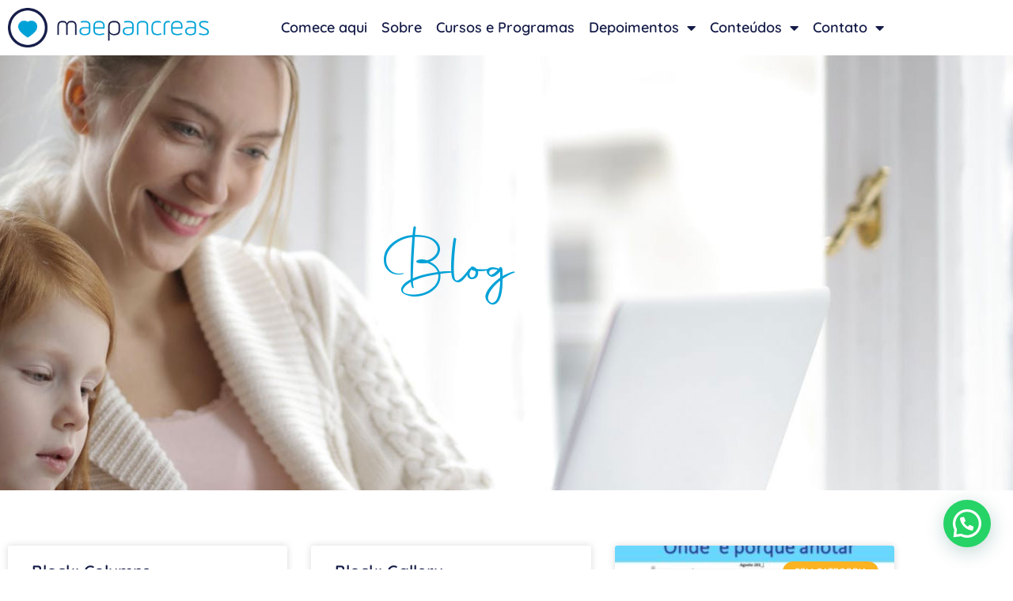

--- FILE ---
content_type: text/html; charset=UTF-8
request_url: https://maepancreas.com/blog/92/
body_size: 18240
content:
<!doctype html>
<html lang="pt-BR">
<head>
	<meta charset="UTF-8">
	<meta name="viewport" content="width=device-width, initial-scale=1">
	<link rel="profile" href="https://gmpg.org/xfn/11">
	<meta name='robots' content='index, follow, max-image-preview:large, max-snippet:-1, max-video-preview:-1' />
	<style>img:is([sizes="auto" i], [sizes^="auto," i]) { contain-intrinsic-size: 3000px 1500px }</style>
	
	<!-- This site is optimized with the Yoast SEO plugin v26.4 - https://yoast.com/wordpress/plugins/seo/ -->
	<title>Blog - Mãe Pâncreas</title>
	<link rel="canonical" href="https://maepancreas.com/blog/" />
	<meta property="og:locale" content="pt_BR" />
	<meta property="og:type" content="article" />
	<meta property="og:title" content="Blog - Mãe Pâncreas" />
	<meta property="og:url" content="https://maepancreas.com/blog/" />
	<meta property="og:site_name" content="Mãe Pâncreas" />
	<meta property="article:modified_time" content="2021-05-24T16:07:06+00:00" />
	<meta name="twitter:card" content="summary_large_image" />
	<meta name="twitter:label1" content="Est. tempo de leitura" />
	<meta name="twitter:data1" content="5 minutos" />
	<script type="application/ld+json" class="yoast-schema-graph">{"@context":"https://schema.org","@graph":[{"@type":"WebPage","@id":"https://maepancreas.com/blog/","url":"https://maepancreas.com/blog/","name":"Blog - Mãe Pâncreas","isPartOf":{"@id":"https://maepancreas.com/#website"},"datePublished":"2020-11-26T14:54:40+00:00","dateModified":"2021-05-24T16:07:06+00:00","breadcrumb":{"@id":"https://maepancreas.com/blog/#breadcrumb"},"inLanguage":"pt-BR","potentialAction":[{"@type":"ReadAction","target":["https://maepancreas.com/blog/"]}]},{"@type":"BreadcrumbList","@id":"https://maepancreas.com/blog/#breadcrumb","itemListElement":[{"@type":"ListItem","position":1,"name":"Início","item":"https://maepancreas.com/"},{"@type":"ListItem","position":2,"name":"Blog"}]},{"@type":"WebSite","@id":"https://maepancreas.com/#website","url":"https://maepancreas.com/","name":"Mãe Pâncreas","description":"Troque informações e experiências com outras MÃE PÂNCREAS e fique ainda mais preparada","publisher":{"@id":"https://maepancreas.com/#organization"},"potentialAction":[{"@type":"SearchAction","target":{"@type":"EntryPoint","urlTemplate":"https://maepancreas.com/?s={search_term_string}"},"query-input":{"@type":"PropertyValueSpecification","valueRequired":true,"valueName":"search_term_string"}}],"inLanguage":"pt-BR"},{"@type":"Organization","@id":"https://maepancreas.com/#organization","name":"Mãe Pâncreas","url":"https://maepancreas.com/","logo":{"@type":"ImageObject","inLanguage":"pt-BR","@id":"https://maepancreas.com/#/schema/logo/image/","url":"https://maepancreas.com/wp-content/uploads/2020/11/Logo-maepancreas_azul-claro-com-azul-escuro.png","contentUrl":"https://maepancreas.com/wp-content/uploads/2020/11/Logo-maepancreas_azul-claro-com-azul-escuro.png","width":4065,"height":800,"caption":"Mãe Pâncreas"},"image":{"@id":"https://maepancreas.com/#/schema/logo/image/"}}]}</script>
	<!-- / Yoast SEO plugin. -->


<link rel="alternate" type="application/rss+xml" title="Feed para Mãe Pâncreas &raquo;" href="https://maepancreas.com/feed/" />
<link rel="alternate" type="application/rss+xml" title="Feed de comentários para Mãe Pâncreas &raquo;" href="https://maepancreas.com/comments/feed/" />
<script>
window._wpemojiSettings = {"baseUrl":"https:\/\/s.w.org\/images\/core\/emoji\/16.0.1\/72x72\/","ext":".png","svgUrl":"https:\/\/s.w.org\/images\/core\/emoji\/16.0.1\/svg\/","svgExt":".svg","source":{"concatemoji":"https:\/\/maepancreas.com\/wp-includes\/js\/wp-emoji-release.min.js?ver=6.8.3"}};
/*! This file is auto-generated */
!function(s,n){var o,i,e;function c(e){try{var t={supportTests:e,timestamp:(new Date).valueOf()};sessionStorage.setItem(o,JSON.stringify(t))}catch(e){}}function p(e,t,n){e.clearRect(0,0,e.canvas.width,e.canvas.height),e.fillText(t,0,0);var t=new Uint32Array(e.getImageData(0,0,e.canvas.width,e.canvas.height).data),a=(e.clearRect(0,0,e.canvas.width,e.canvas.height),e.fillText(n,0,0),new Uint32Array(e.getImageData(0,0,e.canvas.width,e.canvas.height).data));return t.every(function(e,t){return e===a[t]})}function u(e,t){e.clearRect(0,0,e.canvas.width,e.canvas.height),e.fillText(t,0,0);for(var n=e.getImageData(16,16,1,1),a=0;a<n.data.length;a++)if(0!==n.data[a])return!1;return!0}function f(e,t,n,a){switch(t){case"flag":return n(e,"\ud83c\udff3\ufe0f\u200d\u26a7\ufe0f","\ud83c\udff3\ufe0f\u200b\u26a7\ufe0f")?!1:!n(e,"\ud83c\udde8\ud83c\uddf6","\ud83c\udde8\u200b\ud83c\uddf6")&&!n(e,"\ud83c\udff4\udb40\udc67\udb40\udc62\udb40\udc65\udb40\udc6e\udb40\udc67\udb40\udc7f","\ud83c\udff4\u200b\udb40\udc67\u200b\udb40\udc62\u200b\udb40\udc65\u200b\udb40\udc6e\u200b\udb40\udc67\u200b\udb40\udc7f");case"emoji":return!a(e,"\ud83e\udedf")}return!1}function g(e,t,n,a){var r="undefined"!=typeof WorkerGlobalScope&&self instanceof WorkerGlobalScope?new OffscreenCanvas(300,150):s.createElement("canvas"),o=r.getContext("2d",{willReadFrequently:!0}),i=(o.textBaseline="top",o.font="600 32px Arial",{});return e.forEach(function(e){i[e]=t(o,e,n,a)}),i}function t(e){var t=s.createElement("script");t.src=e,t.defer=!0,s.head.appendChild(t)}"undefined"!=typeof Promise&&(o="wpEmojiSettingsSupports",i=["flag","emoji"],n.supports={everything:!0,everythingExceptFlag:!0},e=new Promise(function(e){s.addEventListener("DOMContentLoaded",e,{once:!0})}),new Promise(function(t){var n=function(){try{var e=JSON.parse(sessionStorage.getItem(o));if("object"==typeof e&&"number"==typeof e.timestamp&&(new Date).valueOf()<e.timestamp+604800&&"object"==typeof e.supportTests)return e.supportTests}catch(e){}return null}();if(!n){if("undefined"!=typeof Worker&&"undefined"!=typeof OffscreenCanvas&&"undefined"!=typeof URL&&URL.createObjectURL&&"undefined"!=typeof Blob)try{var e="postMessage("+g.toString()+"("+[JSON.stringify(i),f.toString(),p.toString(),u.toString()].join(",")+"));",a=new Blob([e],{type:"text/javascript"}),r=new Worker(URL.createObjectURL(a),{name:"wpTestEmojiSupports"});return void(r.onmessage=function(e){c(n=e.data),r.terminate(),t(n)})}catch(e){}c(n=g(i,f,p,u))}t(n)}).then(function(e){for(var t in e)n.supports[t]=e[t],n.supports.everything=n.supports.everything&&n.supports[t],"flag"!==t&&(n.supports.everythingExceptFlag=n.supports.everythingExceptFlag&&n.supports[t]);n.supports.everythingExceptFlag=n.supports.everythingExceptFlag&&!n.supports.flag,n.DOMReady=!1,n.readyCallback=function(){n.DOMReady=!0}}).then(function(){return e}).then(function(){var e;n.supports.everything||(n.readyCallback(),(e=n.source||{}).concatemoji?t(e.concatemoji):e.wpemoji&&e.twemoji&&(t(e.twemoji),t(e.wpemoji)))}))}((window,document),window._wpemojiSettings);
</script>

<link rel='stylesheet' id='sbi_styles-css' href='https://maepancreas.com/wp-content/plugins/instagram-feed/css/sbi-styles.min.css?ver=6.10.0' media='all' />
<style id='wp-emoji-styles-inline-css'>

	img.wp-smiley, img.emoji {
		display: inline !important;
		border: none !important;
		box-shadow: none !important;
		height: 1em !important;
		width: 1em !important;
		margin: 0 0.07em !important;
		vertical-align: -0.1em !important;
		background: none !important;
		padding: 0 !important;
	}
</style>
<link rel='stylesheet' id='wp-components-css' href='https://maepancreas.com/wp-includes/css/dist/components/style.min.css?ver=6.8.3' media='all' />
<link rel='stylesheet' id='wp-preferences-css' href='https://maepancreas.com/wp-includes/css/dist/preferences/style.min.css?ver=6.8.3' media='all' />
<link rel='stylesheet' id='wp-block-editor-css' href='https://maepancreas.com/wp-includes/css/dist/block-editor/style.min.css?ver=6.8.3' media='all' />
<link rel='stylesheet' id='popup-maker-block-library-style-css' href='https://maepancreas.com/wp-content/plugins/popup-maker/dist/packages/block-library-style.css?ver=dbea705cfafe089d65f1' media='all' />
<style id='joinchat-button-style-inline-css'>
.wp-block-joinchat-button{border:none!important;text-align:center}.wp-block-joinchat-button figure{display:table;margin:0 auto;padding:0}.wp-block-joinchat-button figcaption{font:normal normal 400 .6em/2em var(--wp--preset--font-family--system-font,sans-serif);margin:0;padding:0}.wp-block-joinchat-button .joinchat-button__qr{background-color:#fff;border:6px solid #25d366;border-radius:30px;box-sizing:content-box;display:block;height:200px;margin:auto;overflow:hidden;padding:10px;width:200px}.wp-block-joinchat-button .joinchat-button__qr canvas,.wp-block-joinchat-button .joinchat-button__qr img{display:block;margin:auto}.wp-block-joinchat-button .joinchat-button__link{align-items:center;background-color:#25d366;border:6px solid #25d366;border-radius:30px;display:inline-flex;flex-flow:row nowrap;justify-content:center;line-height:1.25em;margin:0 auto;text-decoration:none}.wp-block-joinchat-button .joinchat-button__link:before{background:transparent var(--joinchat-ico) no-repeat center;background-size:100%;content:"";display:block;height:1.5em;margin:-.75em .75em -.75em 0;width:1.5em}.wp-block-joinchat-button figure+.joinchat-button__link{margin-top:10px}@media (orientation:landscape)and (min-height:481px),(orientation:portrait)and (min-width:481px){.wp-block-joinchat-button.joinchat-button--qr-only figure+.joinchat-button__link{display:none}}@media (max-width:480px),(orientation:landscape)and (max-height:480px){.wp-block-joinchat-button figure{display:none}}

</style>
<style id='global-styles-inline-css'>
:root{--wp--preset--aspect-ratio--square: 1;--wp--preset--aspect-ratio--4-3: 4/3;--wp--preset--aspect-ratio--3-4: 3/4;--wp--preset--aspect-ratio--3-2: 3/2;--wp--preset--aspect-ratio--2-3: 2/3;--wp--preset--aspect-ratio--16-9: 16/9;--wp--preset--aspect-ratio--9-16: 9/16;--wp--preset--color--black: #000000;--wp--preset--color--cyan-bluish-gray: #abb8c3;--wp--preset--color--white: #ffffff;--wp--preset--color--pale-pink: #f78da7;--wp--preset--color--vivid-red: #cf2e2e;--wp--preset--color--luminous-vivid-orange: #ff6900;--wp--preset--color--luminous-vivid-amber: #fcb900;--wp--preset--color--light-green-cyan: #7bdcb5;--wp--preset--color--vivid-green-cyan: #00d084;--wp--preset--color--pale-cyan-blue: #8ed1fc;--wp--preset--color--vivid-cyan-blue: #0693e3;--wp--preset--color--vivid-purple: #9b51e0;--wp--preset--gradient--vivid-cyan-blue-to-vivid-purple: linear-gradient(135deg,rgba(6,147,227,1) 0%,rgb(155,81,224) 100%);--wp--preset--gradient--light-green-cyan-to-vivid-green-cyan: linear-gradient(135deg,rgb(122,220,180) 0%,rgb(0,208,130) 100%);--wp--preset--gradient--luminous-vivid-amber-to-luminous-vivid-orange: linear-gradient(135deg,rgba(252,185,0,1) 0%,rgba(255,105,0,1) 100%);--wp--preset--gradient--luminous-vivid-orange-to-vivid-red: linear-gradient(135deg,rgba(255,105,0,1) 0%,rgb(207,46,46) 100%);--wp--preset--gradient--very-light-gray-to-cyan-bluish-gray: linear-gradient(135deg,rgb(238,238,238) 0%,rgb(169,184,195) 100%);--wp--preset--gradient--cool-to-warm-spectrum: linear-gradient(135deg,rgb(74,234,220) 0%,rgb(151,120,209) 20%,rgb(207,42,186) 40%,rgb(238,44,130) 60%,rgb(251,105,98) 80%,rgb(254,248,76) 100%);--wp--preset--gradient--blush-light-purple: linear-gradient(135deg,rgb(255,206,236) 0%,rgb(152,150,240) 100%);--wp--preset--gradient--blush-bordeaux: linear-gradient(135deg,rgb(254,205,165) 0%,rgb(254,45,45) 50%,rgb(107,0,62) 100%);--wp--preset--gradient--luminous-dusk: linear-gradient(135deg,rgb(255,203,112) 0%,rgb(199,81,192) 50%,rgb(65,88,208) 100%);--wp--preset--gradient--pale-ocean: linear-gradient(135deg,rgb(255,245,203) 0%,rgb(182,227,212) 50%,rgb(51,167,181) 100%);--wp--preset--gradient--electric-grass: linear-gradient(135deg,rgb(202,248,128) 0%,rgb(113,206,126) 100%);--wp--preset--gradient--midnight: linear-gradient(135deg,rgb(2,3,129) 0%,rgb(40,116,252) 100%);--wp--preset--font-size--small: 13px;--wp--preset--font-size--medium: 20px;--wp--preset--font-size--large: 36px;--wp--preset--font-size--x-large: 42px;--wp--preset--spacing--20: 0.44rem;--wp--preset--spacing--30: 0.67rem;--wp--preset--spacing--40: 1rem;--wp--preset--spacing--50: 1.5rem;--wp--preset--spacing--60: 2.25rem;--wp--preset--spacing--70: 3.38rem;--wp--preset--spacing--80: 5.06rem;--wp--preset--shadow--natural: 6px 6px 9px rgba(0, 0, 0, 0.2);--wp--preset--shadow--deep: 12px 12px 50px rgba(0, 0, 0, 0.4);--wp--preset--shadow--sharp: 6px 6px 0px rgba(0, 0, 0, 0.2);--wp--preset--shadow--outlined: 6px 6px 0px -3px rgba(255, 255, 255, 1), 6px 6px rgba(0, 0, 0, 1);--wp--preset--shadow--crisp: 6px 6px 0px rgba(0, 0, 0, 1);}:root { --wp--style--global--content-size: 800px;--wp--style--global--wide-size: 1200px; }:where(body) { margin: 0; }.wp-site-blocks > .alignleft { float: left; margin-right: 2em; }.wp-site-blocks > .alignright { float: right; margin-left: 2em; }.wp-site-blocks > .aligncenter { justify-content: center; margin-left: auto; margin-right: auto; }:where(.wp-site-blocks) > * { margin-block-start: 24px; margin-block-end: 0; }:where(.wp-site-blocks) > :first-child { margin-block-start: 0; }:where(.wp-site-blocks) > :last-child { margin-block-end: 0; }:root { --wp--style--block-gap: 24px; }:root :where(.is-layout-flow) > :first-child{margin-block-start: 0;}:root :where(.is-layout-flow) > :last-child{margin-block-end: 0;}:root :where(.is-layout-flow) > *{margin-block-start: 24px;margin-block-end: 0;}:root :where(.is-layout-constrained) > :first-child{margin-block-start: 0;}:root :where(.is-layout-constrained) > :last-child{margin-block-end: 0;}:root :where(.is-layout-constrained) > *{margin-block-start: 24px;margin-block-end: 0;}:root :where(.is-layout-flex){gap: 24px;}:root :where(.is-layout-grid){gap: 24px;}.is-layout-flow > .alignleft{float: left;margin-inline-start: 0;margin-inline-end: 2em;}.is-layout-flow > .alignright{float: right;margin-inline-start: 2em;margin-inline-end: 0;}.is-layout-flow > .aligncenter{margin-left: auto !important;margin-right: auto !important;}.is-layout-constrained > .alignleft{float: left;margin-inline-start: 0;margin-inline-end: 2em;}.is-layout-constrained > .alignright{float: right;margin-inline-start: 2em;margin-inline-end: 0;}.is-layout-constrained > .aligncenter{margin-left: auto !important;margin-right: auto !important;}.is-layout-constrained > :where(:not(.alignleft):not(.alignright):not(.alignfull)){max-width: var(--wp--style--global--content-size);margin-left: auto !important;margin-right: auto !important;}.is-layout-constrained > .alignwide{max-width: var(--wp--style--global--wide-size);}body .is-layout-flex{display: flex;}.is-layout-flex{flex-wrap: wrap;align-items: center;}.is-layout-flex > :is(*, div){margin: 0;}body .is-layout-grid{display: grid;}.is-layout-grid > :is(*, div){margin: 0;}body{padding-top: 0px;padding-right: 0px;padding-bottom: 0px;padding-left: 0px;}a:where(:not(.wp-element-button)){text-decoration: underline;}:root :where(.wp-element-button, .wp-block-button__link){background-color: #32373c;border-width: 0;color: #fff;font-family: inherit;font-size: inherit;line-height: inherit;padding: calc(0.667em + 2px) calc(1.333em + 2px);text-decoration: none;}.has-black-color{color: var(--wp--preset--color--black) !important;}.has-cyan-bluish-gray-color{color: var(--wp--preset--color--cyan-bluish-gray) !important;}.has-white-color{color: var(--wp--preset--color--white) !important;}.has-pale-pink-color{color: var(--wp--preset--color--pale-pink) !important;}.has-vivid-red-color{color: var(--wp--preset--color--vivid-red) !important;}.has-luminous-vivid-orange-color{color: var(--wp--preset--color--luminous-vivid-orange) !important;}.has-luminous-vivid-amber-color{color: var(--wp--preset--color--luminous-vivid-amber) !important;}.has-light-green-cyan-color{color: var(--wp--preset--color--light-green-cyan) !important;}.has-vivid-green-cyan-color{color: var(--wp--preset--color--vivid-green-cyan) !important;}.has-pale-cyan-blue-color{color: var(--wp--preset--color--pale-cyan-blue) !important;}.has-vivid-cyan-blue-color{color: var(--wp--preset--color--vivid-cyan-blue) !important;}.has-vivid-purple-color{color: var(--wp--preset--color--vivid-purple) !important;}.has-black-background-color{background-color: var(--wp--preset--color--black) !important;}.has-cyan-bluish-gray-background-color{background-color: var(--wp--preset--color--cyan-bluish-gray) !important;}.has-white-background-color{background-color: var(--wp--preset--color--white) !important;}.has-pale-pink-background-color{background-color: var(--wp--preset--color--pale-pink) !important;}.has-vivid-red-background-color{background-color: var(--wp--preset--color--vivid-red) !important;}.has-luminous-vivid-orange-background-color{background-color: var(--wp--preset--color--luminous-vivid-orange) !important;}.has-luminous-vivid-amber-background-color{background-color: var(--wp--preset--color--luminous-vivid-amber) !important;}.has-light-green-cyan-background-color{background-color: var(--wp--preset--color--light-green-cyan) !important;}.has-vivid-green-cyan-background-color{background-color: var(--wp--preset--color--vivid-green-cyan) !important;}.has-pale-cyan-blue-background-color{background-color: var(--wp--preset--color--pale-cyan-blue) !important;}.has-vivid-cyan-blue-background-color{background-color: var(--wp--preset--color--vivid-cyan-blue) !important;}.has-vivid-purple-background-color{background-color: var(--wp--preset--color--vivid-purple) !important;}.has-black-border-color{border-color: var(--wp--preset--color--black) !important;}.has-cyan-bluish-gray-border-color{border-color: var(--wp--preset--color--cyan-bluish-gray) !important;}.has-white-border-color{border-color: var(--wp--preset--color--white) !important;}.has-pale-pink-border-color{border-color: var(--wp--preset--color--pale-pink) !important;}.has-vivid-red-border-color{border-color: var(--wp--preset--color--vivid-red) !important;}.has-luminous-vivid-orange-border-color{border-color: var(--wp--preset--color--luminous-vivid-orange) !important;}.has-luminous-vivid-amber-border-color{border-color: var(--wp--preset--color--luminous-vivid-amber) !important;}.has-light-green-cyan-border-color{border-color: var(--wp--preset--color--light-green-cyan) !important;}.has-vivid-green-cyan-border-color{border-color: var(--wp--preset--color--vivid-green-cyan) !important;}.has-pale-cyan-blue-border-color{border-color: var(--wp--preset--color--pale-cyan-blue) !important;}.has-vivid-cyan-blue-border-color{border-color: var(--wp--preset--color--vivid-cyan-blue) !important;}.has-vivid-purple-border-color{border-color: var(--wp--preset--color--vivid-purple) !important;}.has-vivid-cyan-blue-to-vivid-purple-gradient-background{background: var(--wp--preset--gradient--vivid-cyan-blue-to-vivid-purple) !important;}.has-light-green-cyan-to-vivid-green-cyan-gradient-background{background: var(--wp--preset--gradient--light-green-cyan-to-vivid-green-cyan) !important;}.has-luminous-vivid-amber-to-luminous-vivid-orange-gradient-background{background: var(--wp--preset--gradient--luminous-vivid-amber-to-luminous-vivid-orange) !important;}.has-luminous-vivid-orange-to-vivid-red-gradient-background{background: var(--wp--preset--gradient--luminous-vivid-orange-to-vivid-red) !important;}.has-very-light-gray-to-cyan-bluish-gray-gradient-background{background: var(--wp--preset--gradient--very-light-gray-to-cyan-bluish-gray) !important;}.has-cool-to-warm-spectrum-gradient-background{background: var(--wp--preset--gradient--cool-to-warm-spectrum) !important;}.has-blush-light-purple-gradient-background{background: var(--wp--preset--gradient--blush-light-purple) !important;}.has-blush-bordeaux-gradient-background{background: var(--wp--preset--gradient--blush-bordeaux) !important;}.has-luminous-dusk-gradient-background{background: var(--wp--preset--gradient--luminous-dusk) !important;}.has-pale-ocean-gradient-background{background: var(--wp--preset--gradient--pale-ocean) !important;}.has-electric-grass-gradient-background{background: var(--wp--preset--gradient--electric-grass) !important;}.has-midnight-gradient-background{background: var(--wp--preset--gradient--midnight) !important;}.has-small-font-size{font-size: var(--wp--preset--font-size--small) !important;}.has-medium-font-size{font-size: var(--wp--preset--font-size--medium) !important;}.has-large-font-size{font-size: var(--wp--preset--font-size--large) !important;}.has-x-large-font-size{font-size: var(--wp--preset--font-size--x-large) !important;}
:root :where(.wp-block-pullquote){font-size: 1.5em;line-height: 1.6;}
</style>
<link rel='stylesheet' id='contact-form-7-css' href='https://maepancreas.com/wp-content/plugins/contact-form-7/includes/css/styles.css?ver=6.1.3' media='all' />
<link rel='stylesheet' id='testimonial-rotator-style-css' href='https://maepancreas.com/wp-content/plugins/testimonial-rotator/testimonial-rotator-style.css?ver=6.8.3' media='all' />
<link rel='stylesheet' id='font-awesome-css' href='https://maepancreas.com/wp-content/plugins/elementor/assets/lib/font-awesome/css/font-awesome.min.css?ver=4.7.0' media='all' />
<link rel='stylesheet' id='hello-elementor-css' href='https://maepancreas.com/wp-content/themes/hello-elementor/assets/css/reset.css?ver=3.4.5' media='all' />
<link rel='stylesheet' id='hello-elementor-theme-style-css' href='https://maepancreas.com/wp-content/themes/hello-elementor/assets/css/theme.css?ver=3.4.5' media='all' />
<link rel='stylesheet' id='hello-elementor-header-footer-css' href='https://maepancreas.com/wp-content/themes/hello-elementor/assets/css/header-footer.css?ver=3.4.5' media='all' />
<link rel='stylesheet' id='elementor-frontend-css' href='https://maepancreas.com/wp-content/plugins/elementor/assets/css/frontend.min.css?ver=3.34.2' media='all' />
<link rel='stylesheet' id='widget-image-css' href='https://maepancreas.com/wp-content/plugins/elementor/assets/css/widget-image.min.css?ver=3.34.2' media='all' />
<link rel='stylesheet' id='widget-nav-menu-css' href='https://maepancreas.com/wp-content/plugins/elementor-pro/assets/css/widget-nav-menu.min.css?ver=3.33.1' media='all' />
<link rel='stylesheet' id='widget-heading-css' href='https://maepancreas.com/wp-content/plugins/elementor/assets/css/widget-heading.min.css?ver=3.34.2' media='all' />
<link rel='stylesheet' id='widget-social-icons-css' href='https://maepancreas.com/wp-content/plugins/elementor/assets/css/widget-social-icons.min.css?ver=3.34.2' media='all' />
<link rel='stylesheet' id='e-apple-webkit-css' href='https://maepancreas.com/wp-content/plugins/elementor/assets/css/conditionals/apple-webkit.min.css?ver=3.34.2' media='all' />
<link rel='stylesheet' id='widget-form-css' href='https://maepancreas.com/wp-content/plugins/elementor-pro/assets/css/widget-form.min.css?ver=3.33.1' media='all' />
<link rel='stylesheet' id='e-popup-css' href='https://maepancreas.com/wp-content/plugins/elementor-pro/assets/css/conditionals/popup.min.css?ver=3.33.1' media='all' />
<link rel='stylesheet' id='elementor-icons-css' href='https://maepancreas.com/wp-content/plugins/elementor/assets/lib/eicons/css/elementor-icons.min.css?ver=5.46.0' media='all' />
<link rel='stylesheet' id='elementor-post-31-css' href='https://maepancreas.com/wp-content/uploads/elementor/css/post-31.css?ver=1769049715' media='all' />
<link rel='stylesheet' id='font-awesome-5-all-css' href='https://maepancreas.com/wp-content/plugins/elementor/assets/lib/font-awesome/css/all.min.css?ver=3.34.2' media='all' />
<link rel='stylesheet' id='font-awesome-4-shim-css' href='https://maepancreas.com/wp-content/plugins/elementor/assets/lib/font-awesome/css/v4-shims.min.css?ver=3.34.2' media='all' />
<link rel='stylesheet' id='she-header-style-css' href='https://maepancreas.com/wp-content/plugins/sticky-header-effects-for-elementor/assets/css/she-header-style.css?ver=2.1.4' media='all' />
<link rel='stylesheet' id='sbistyles-css' href='https://maepancreas.com/wp-content/plugins/instagram-feed/css/sbi-styles.min.css?ver=6.10.0' media='all' />
<link rel='stylesheet' id='widget-posts-css' href='https://maepancreas.com/wp-content/plugins/elementor-pro/assets/css/widget-posts.min.css?ver=3.33.1' media='all' />
<link rel='stylesheet' id='elementor-post-16-css' href='https://maepancreas.com/wp-content/uploads/elementor/css/post-16.css?ver=1769050067' media='all' />
<link rel='stylesheet' id='elementor-post-32-css' href='https://maepancreas.com/wp-content/uploads/elementor/css/post-32.css?ver=1769049715' media='all' />
<link rel='stylesheet' id='elementor-post-167-css' href='https://maepancreas.com/wp-content/uploads/elementor/css/post-167.css?ver=1769049715' media='all' />
<link rel='stylesheet' id='elementor-post-7787-css' href='https://maepancreas.com/wp-content/uploads/elementor/css/post-7787.css?ver=1769049921' media='all' />
<link rel='stylesheet' id='eael-general-css' href='https://maepancreas.com/wp-content/plugins/essential-addons-for-elementor-lite/assets/front-end/css/view/general.min.css?ver=6.5.3' media='all' />
<link rel='stylesheet' id='ecs-styles-css' href='https://maepancreas.com/wp-content/plugins/ele-custom-skin/assets/css/ecs-style.css?ver=3.1.9' media='all' />
<link rel='stylesheet' id='elementor-post-310-css' href='https://maepancreas.com/wp-content/uploads/elementor/css/post-310.css?ver=1613663754' media='all' />
<link rel='stylesheet' id='elementor-gf-local-quicksand-css' href='https://maepancreas.com/wp-content/uploads/elementor/google-fonts/css/quicksand.css?ver=1742223856' media='all' />
<link rel='stylesheet' id='elementor-icons-shared-0-css' href='https://maepancreas.com/wp-content/plugins/elementor/assets/lib/font-awesome/css/fontawesome.min.css?ver=5.15.3' media='all' />
<link rel='stylesheet' id='elementor-icons-fa-solid-css' href='https://maepancreas.com/wp-content/plugins/elementor/assets/lib/font-awesome/css/solid.min.css?ver=5.15.3' media='all' />
<link rel='stylesheet' id='elementor-icons-fa-brands-css' href='https://maepancreas.com/wp-content/plugins/elementor/assets/lib/font-awesome/css/brands.min.css?ver=5.15.3' media='all' />
<script src="https://maepancreas.com/wp-includes/js/jquery/jquery.min.js?ver=3.7.1" id="jquery-core-js"></script>
<script src="https://maepancreas.com/wp-includes/js/jquery/jquery-migrate.min.js?ver=3.4.1" id="jquery-migrate-js"></script>
<script src="https://maepancreas.com/wp-content/plugins/testimonial-rotator/js/jquery.cycletwo.js?ver=6.8.3" id="cycletwo-js"></script>
<script src="https://maepancreas.com/wp-content/plugins/testimonial-rotator/js/jquery.cycletwo.addons.js?ver=6.8.3" id="cycletwo-addons-js"></script>
<script src="https://maepancreas.com/wp-content/plugins/elementor/assets/lib/font-awesome/js/v4-shims.min.js?ver=3.34.2" id="font-awesome-4-shim-js"></script>
<script src="https://maepancreas.com/wp-content/plugins/sticky-header-effects-for-elementor/assets/js/she-header.js?ver=2.1.4" id="she-header-js"></script>
<script id="ecs_ajax_load-js-extra">
var ecs_ajax_params = {"ajaxurl":"https:\/\/maepancreas.com\/wp-admin\/admin-ajax.php","posts":"{\"page\":92,\"pagename\":\"blog\",\"error\":\"\",\"m\":\"\",\"p\":0,\"post_parent\":\"\",\"subpost\":\"\",\"subpost_id\":\"\",\"attachment\":\"\",\"attachment_id\":0,\"name\":\"blog\",\"page_id\":0,\"second\":\"\",\"minute\":\"\",\"hour\":\"\",\"day\":0,\"monthnum\":0,\"year\":0,\"w\":0,\"category_name\":\"\",\"tag\":\"\",\"cat\":\"\",\"tag_id\":\"\",\"author\":\"\",\"author_name\":\"\",\"feed\":\"\",\"tb\":\"\",\"paged\":0,\"meta_key\":\"\",\"meta_value\":\"\",\"preview\":\"\",\"s\":\"\",\"sentence\":\"\",\"title\":\"\",\"fields\":\"all\",\"menu_order\":\"\",\"embed\":\"\",\"category__in\":[],\"category__not_in\":[],\"category__and\":[],\"post__in\":[],\"post__not_in\":[],\"post_name__in\":[],\"tag__in\":[],\"tag__not_in\":[],\"tag__and\":[],\"tag_slug__in\":[],\"tag_slug__and\":[],\"post_parent__in\":[],\"post_parent__not_in\":[],\"author__in\":[],\"author__not_in\":[],\"search_columns\":[],\"post_type\":[\"post\",\"page\",\"e-landing-page\"],\"ignore_sticky_posts\":false,\"suppress_filters\":false,\"cache_results\":true,\"update_post_term_cache\":true,\"update_menu_item_cache\":false,\"lazy_load_term_meta\":true,\"update_post_meta_cache\":true,\"posts_per_page\":10,\"nopaging\":false,\"comments_per_page\":\"50\",\"no_found_rows\":false,\"order\":\"DESC\"}"};
</script>
<script src="https://maepancreas.com/wp-content/plugins/ele-custom-skin/assets/js/ecs_ajax_pagination.js?ver=3.1.9" id="ecs_ajax_load-js"></script>
<script src="https://maepancreas.com/wp-content/plugins/ele-custom-skin/assets/js/ecs.js?ver=3.1.9" id="ecs-script-js"></script>
<link rel="https://api.w.org/" href="https://maepancreas.com/wp-json/" /><link rel="alternate" title="JSON" type="application/json" href="https://maepancreas.com/wp-json/wp/v2/pages/16" /><link rel="EditURI" type="application/rsd+xml" title="RSD" href="https://maepancreas.com/xmlrpc.php?rsd" />
<meta name="generator" content="WordPress 6.8.3" />
<link rel='shortlink' href='https://maepancreas.com/?p=16' />
<link rel="alternate" title="oEmbed (JSON)" type="application/json+oembed" href="https://maepancreas.com/wp-json/oembed/1.0/embed?url=https%3A%2F%2Fmaepancreas.com%2Fblog%2F" />
<link rel="alternate" title="oEmbed (XML)" type="text/xml+oembed" href="https://maepancreas.com/wp-json/oembed/1.0/embed?url=https%3A%2F%2Fmaepancreas.com%2Fblog%2F&#038;format=xml" />
<link rel="stylesheet" href="https://blob.contato.io/machine-files/all-css/form-ll.css">
<link rel="stylesheet" href="https://paginas.rocks/content/capture/forms/async-form-capture.css">
<meta name="generator" content="Elementor 3.34.2; features: additional_custom_breakpoints; settings: css_print_method-external, google_font-enabled, font_display-auto">
<!-- Google Tag Manager -->
<script>(function(w,d,s,l,i){w[l]=w[l]||[];w[l].push({'gtm.start':
new Date().getTime(),event:'gtm.js'});var f=d.getElementsByTagName(s)[0],
j=d.createElement(s),dl=l!='dataLayer'?'&l='+l:'';j.async=true;j.src=
'https://www.googletagmanager.com/gtm.js?id='+i+dl;f.parentNode.insertBefore(j,f);
})(window,document,'script','dataLayer','GTM-MP3H4DXV');</script>
<!-- End Google Tag Manager -->
			<style>
				.e-con.e-parent:nth-of-type(n+4):not(.e-lazyloaded):not(.e-no-lazyload),
				.e-con.e-parent:nth-of-type(n+4):not(.e-lazyloaded):not(.e-no-lazyload) * {
					background-image: none !important;
				}
				@media screen and (max-height: 1024px) {
					.e-con.e-parent:nth-of-type(n+3):not(.e-lazyloaded):not(.e-no-lazyload),
					.e-con.e-parent:nth-of-type(n+3):not(.e-lazyloaded):not(.e-no-lazyload) * {
						background-image: none !important;
					}
				}
				@media screen and (max-height: 640px) {
					.e-con.e-parent:nth-of-type(n+2):not(.e-lazyloaded):not(.e-no-lazyload),
					.e-con.e-parent:nth-of-type(n+2):not(.e-lazyloaded):not(.e-no-lazyload) * {
						background-image: none !important;
					}
				}
			</style>
			<link rel="icon" href="https://maepancreas.com/wp-content/uploads/2020/11/cropped-Logo-maepancreas_azul-claro-com-azul-escuro-32x32.png" sizes="32x32" />
<link rel="icon" href="https://maepancreas.com/wp-content/uploads/2020/11/cropped-Logo-maepancreas_azul-claro-com-azul-escuro-192x192.png" sizes="192x192" />
<link rel="apple-touch-icon" href="https://maepancreas.com/wp-content/uploads/2020/11/cropped-Logo-maepancreas_azul-claro-com-azul-escuro-180x180.png" />
<meta name="msapplication-TileImage" content="https://maepancreas.com/wp-content/uploads/2020/11/cropped-Logo-maepancreas_azul-claro-com-azul-escuro-270x270.png" />
</head>
<body class="wp-singular page-template page-template-elementor_header_footer page page-id-16 wp-custom-logo wp-embed-responsive paged-92 page-paged-92 wp-theme-hello-elementor hello-elementor-default elementor-page-362 elementor-default elementor-template-full-width elementor-kit-31 elementor-page elementor-page-16">

<!-- Google Tag Manager (noscript) -->
<noscript><iframe src="https://www.googletagmanager.com/ns.html?id=GTM-MP3H4DXV"
height="0" width="0" style="display:none;visibility:hidden"></iframe></noscript>
<!-- End Google Tag Manager (noscript) -->

<a class="skip-link screen-reader-text" href="#content">Ir para o conteúdo</a>

		<header data-elementor-type="header" data-elementor-id="32" class="elementor elementor-32 elementor-location-header" data-elementor-post-type="elementor_library">
					<section class="elementor-section elementor-top-section elementor-element elementor-element-138ba8a elementor-section-boxed elementor-section-height-default elementor-section-height-default" data-id="138ba8a" data-element_type="section">
						<div class="elementor-container elementor-column-gap-default">
					<div class="elementor-column elementor-col-33 elementor-top-column elementor-element elementor-element-faca054" data-id="faca054" data-element_type="column">
			<div class="elementor-widget-wrap elementor-element-populated">
						<div class="elementor-element elementor-element-e0b90a5 elementor-widget elementor-widget-theme-site-logo elementor-widget-image" data-id="e0b90a5" data-element_type="widget" data-widget_type="theme-site-logo.default">
				<div class="elementor-widget-container">
											<a href="https://maepancreas.com">
			<img width="4065" height="800" src="https://maepancreas.com/wp-content/uploads/2020/11/Logo-maepancreas_azul-claro-com-azul-escuro.png" class="attachment-full size-full wp-image-48" alt="" srcset="https://maepancreas.com/wp-content/uploads/2020/11/Logo-maepancreas_azul-claro-com-azul-escuro.png 4065w, https://maepancreas.com/wp-content/uploads/2020/11/Logo-maepancreas_azul-claro-com-azul-escuro-300x59.png 300w, https://maepancreas.com/wp-content/uploads/2020/11/Logo-maepancreas_azul-claro-com-azul-escuro-1024x202.png 1024w, https://maepancreas.com/wp-content/uploads/2020/11/Logo-maepancreas_azul-claro-com-azul-escuro-768x151.png 768w, https://maepancreas.com/wp-content/uploads/2020/11/Logo-maepancreas_azul-claro-com-azul-escuro-1536x302.png 1536w, https://maepancreas.com/wp-content/uploads/2020/11/Logo-maepancreas_azul-claro-com-azul-escuro-2048x403.png 2048w" sizes="(max-width: 4065px) 100vw, 4065px" />				</a>
											</div>
				</div>
					</div>
		</div>
				<div class="elementor-column elementor-col-66 elementor-top-column elementor-element elementor-element-340823b" data-id="340823b" data-element_type="column">
			<div class="elementor-widget-wrap elementor-element-populated">
						<div class="elementor-element elementor-element-ead7f27 elementor-nav-menu__align-end elementor-nav-menu--dropdown-tablet elementor-nav-menu__text-align-aside elementor-nav-menu--toggle elementor-nav-menu--burger elementor-widget elementor-widget-nav-menu" data-id="ead7f27" data-element_type="widget" data-settings="{&quot;layout&quot;:&quot;horizontal&quot;,&quot;submenu_icon&quot;:{&quot;value&quot;:&quot;&lt;i class=\&quot;fas fa-caret-down\&quot; aria-hidden=\&quot;true\&quot;&gt;&lt;\/i&gt;&quot;,&quot;library&quot;:&quot;fa-solid&quot;},&quot;toggle&quot;:&quot;burger&quot;}" data-widget_type="nav-menu.default">
				<div class="elementor-widget-container">
								<nav aria-label="Menu" class="elementor-nav-menu--main elementor-nav-menu__container elementor-nav-menu--layout-horizontal e--pointer-text e--animation-grow">
				<ul id="menu-1-ead7f27" class="elementor-nav-menu"><li class="menu-item menu-item-type-post_type menu-item-object-page menu-item-home menu-item-4791"><a href="https://maepancreas.com/" class="elementor-item">Comece aqui</a></li>
<li class="menu-item menu-item-type-post_type menu-item-object-page menu-item-42"><a href="https://maepancreas.com/sobre/" class="elementor-item">Sobre</a></li>
<li class="menu-item menu-item-type-post_type menu-item-object-page menu-item-37"><a href="https://maepancreas.com/cursos-e-programas/" class="elementor-item">Cursos e Programas</a></li>
<li class="menu-item menu-item-type-custom menu-item-object-custom menu-item-has-children menu-item-6622"><a href="#" class="elementor-item elementor-item-anchor">Depoimentos</a>
<ul class="sub-menu elementor-nav-menu--dropdown">
	<li class="menu-item menu-item-type-post_type menu-item-object-page menu-item-309"><a href="https://maepancreas.com/depoimentos/" class="elementor-sub-item">Depoimentos</a></li>
	<li class="menu-item menu-item-type-post_type menu-item-object-page menu-item-6621"><a href="https://maepancreas.com/depoimentos-curso-exercicios-de-contagem-na-pratica/" class="elementor-sub-item">Depoimentos Curso Contagem na Prática</a></li>
</ul>
</li>
<li class="menu-item menu-item-type-custom menu-item-object-custom current-menu-ancestor current-menu-parent menu-item-has-children menu-item-53"><a href="#" class="elementor-item elementor-item-anchor">Conteúdos</a>
<ul class="sub-menu elementor-nav-menu--dropdown">
	<li class="menu-item menu-item-type-post_type menu-item-object-page current-menu-item page_item page-item-16 current_page_item menu-item-34"><a href="https://maepancreas.com/blog/" aria-current="page" class="elementor-sub-item elementor-item-active">Blog</a></li>
	<li class="menu-item menu-item-type-post_type menu-item-object-page menu-item-44"><a href="https://maepancreas.com/videos/" class="elementor-sub-item">Vídeos</a></li>
</ul>
</li>
<li class="menu-item menu-item-type-post_type menu-item-object-page menu-item-has-children menu-item-36"><a href="https://maepancreas.com/contato/" class="elementor-item">Contato</a>
<ul class="sub-menu elementor-nav-menu--dropdown">
	<li class="BotaoMenu menu-item menu-item-type-custom menu-item-object-custom menu-item-4891"><a target="_blank" href="https://api.whatsapp.com/send?phone=5527997550181&#038;text=" class="elementor-sub-item"><i class="fab fa-whatsapp"></i> WhatsApp</a></li>
</ul>
</li>
</ul>			</nav>
					<div class="elementor-menu-toggle" role="button" tabindex="0" aria-label="Alternar menu" aria-expanded="false">
			<i aria-hidden="true" role="presentation" class="elementor-menu-toggle__icon--open eicon-menu-bar"></i><i aria-hidden="true" role="presentation" class="elementor-menu-toggle__icon--close eicon-close"></i>		</div>
					<nav class="elementor-nav-menu--dropdown elementor-nav-menu__container" aria-hidden="true">
				<ul id="menu-2-ead7f27" class="elementor-nav-menu"><li class="menu-item menu-item-type-post_type menu-item-object-page menu-item-home menu-item-4791"><a href="https://maepancreas.com/" class="elementor-item" tabindex="-1">Comece aqui</a></li>
<li class="menu-item menu-item-type-post_type menu-item-object-page menu-item-42"><a href="https://maepancreas.com/sobre/" class="elementor-item" tabindex="-1">Sobre</a></li>
<li class="menu-item menu-item-type-post_type menu-item-object-page menu-item-37"><a href="https://maepancreas.com/cursos-e-programas/" class="elementor-item" tabindex="-1">Cursos e Programas</a></li>
<li class="menu-item menu-item-type-custom menu-item-object-custom menu-item-has-children menu-item-6622"><a href="#" class="elementor-item elementor-item-anchor" tabindex="-1">Depoimentos</a>
<ul class="sub-menu elementor-nav-menu--dropdown">
	<li class="menu-item menu-item-type-post_type menu-item-object-page menu-item-309"><a href="https://maepancreas.com/depoimentos/" class="elementor-sub-item" tabindex="-1">Depoimentos</a></li>
	<li class="menu-item menu-item-type-post_type menu-item-object-page menu-item-6621"><a href="https://maepancreas.com/depoimentos-curso-exercicios-de-contagem-na-pratica/" class="elementor-sub-item" tabindex="-1">Depoimentos Curso Contagem na Prática</a></li>
</ul>
</li>
<li class="menu-item menu-item-type-custom menu-item-object-custom current-menu-ancestor current-menu-parent menu-item-has-children menu-item-53"><a href="#" class="elementor-item elementor-item-anchor" tabindex="-1">Conteúdos</a>
<ul class="sub-menu elementor-nav-menu--dropdown">
	<li class="menu-item menu-item-type-post_type menu-item-object-page current-menu-item page_item page-item-16 current_page_item menu-item-34"><a href="https://maepancreas.com/blog/" aria-current="page" class="elementor-sub-item elementor-item-active" tabindex="-1">Blog</a></li>
	<li class="menu-item menu-item-type-post_type menu-item-object-page menu-item-44"><a href="https://maepancreas.com/videos/" class="elementor-sub-item" tabindex="-1">Vídeos</a></li>
</ul>
</li>
<li class="menu-item menu-item-type-post_type menu-item-object-page menu-item-has-children menu-item-36"><a href="https://maepancreas.com/contato/" class="elementor-item" tabindex="-1">Contato</a>
<ul class="sub-menu elementor-nav-menu--dropdown">
	<li class="BotaoMenu menu-item menu-item-type-custom menu-item-object-custom menu-item-4891"><a target="_blank" href="https://api.whatsapp.com/send?phone=5527997550181&#038;text=" class="elementor-sub-item" tabindex="-1"><i class="fab fa-whatsapp"></i> WhatsApp</a></li>
</ul>
</li>
</ul>			</nav>
						</div>
				</div>
					</div>
		</div>
					</div>
		</section>
				</header>
				<div data-elementor-type="wp-page" data-elementor-id="16" class="elementor elementor-16" data-elementor-post-type="page">
						<section class="elementor-section elementor-top-section elementor-element elementor-element-57ea0e0 elementor-section-boxed elementor-section-height-default elementor-section-height-default" data-id="57ea0e0" data-element_type="section" data-settings="{&quot;background_background&quot;:&quot;classic&quot;}">
							<div class="elementor-background-overlay"></div>
							<div class="elementor-container elementor-column-gap-default">
					<div class="elementor-column elementor-col-100 elementor-top-column elementor-element elementor-element-7f5c607f" data-id="7f5c607f" data-element_type="column">
			<div class="elementor-widget-wrap elementor-element-populated">
						<div class="elementor-element elementor-element-7064e6ca elementor-widget elementor-widget-theme-page-title elementor-page-title elementor-widget-heading" data-id="7064e6ca" data-element_type="widget" data-widget_type="theme-page-title.default">
				<div class="elementor-widget-container">
					<h1 class="elementor-heading-title elementor-size-default">Blog</h1>				</div>
				</div>
					</div>
		</div>
					</div>
		</section>
				<section class="elementor-section elementor-top-section elementor-element elementor-element-d523967 elementor-section-boxed elementor-section-height-default elementor-section-height-default" data-id="d523967" data-element_type="section">
						<div class="elementor-container elementor-column-gap-default">
					<div class="elementor-column elementor-col-100 elementor-top-column elementor-element elementor-element-9960c57" data-id="9960c57" data-element_type="column">
			<div class="elementor-widget-wrap elementor-element-populated">
						<div class="elementor-element elementor-element-9e6141a elementor-posts--align-left elementor-grid-3 elementor-grid-tablet-2 elementor-grid-mobile-1 elementor-posts--thumbnail-top elementor-posts--show-avatar elementor-card-shadow-yes elementor-posts__hover-gradient elementor-widget elementor-widget-posts" data-id="9e6141a" data-element_type="widget" data-settings="{&quot;cards_row_gap&quot;:{&quot;unit&quot;:&quot;px&quot;,&quot;size&quot;:30,&quot;sizes&quot;:[]},&quot;cards_columns&quot;:&quot;3&quot;,&quot;cards_columns_tablet&quot;:&quot;2&quot;,&quot;cards_columns_mobile&quot;:&quot;1&quot;,&quot;cards_row_gap_tablet&quot;:{&quot;unit&quot;:&quot;px&quot;,&quot;size&quot;:&quot;&quot;,&quot;sizes&quot;:[]},&quot;cards_row_gap_mobile&quot;:{&quot;unit&quot;:&quot;px&quot;,&quot;size&quot;:&quot;&quot;,&quot;sizes&quot;:[]}}" data-widget_type="posts.cards">
				<div class="elementor-widget-container">
							<div class="elementor-posts-container elementor-posts elementor-posts--skin-cards elementor-grid" role="list">
				<article class="elementor-post elementor-grid-item post-1783 post type-post status-publish format-standard hentry category-block tag-columns" role="listitem">
			<div class="elementor-post__card">
				<div class="elementor-post__text">
				<h3 class="elementor-post__title">
			<a href="https://maepancreas.com/column-blocks/" >
				Block: Columns			</a>
		</h3>
				<div class="elementor-post__excerpt">
			<p>This page tests how the theme displays the columns block. The first block tests a two column block with paragraphs. This is the second column.</p>
		</div>
		
		<a class="elementor-post__read-more" href="https://maepancreas.com/column-blocks/" aria-label="Leia mais sobre Block: Columns" tabindex="-1" >
			Leia mais »		</a>

				</div>
				<div class="elementor-post__meta-data">
					<span class="elementor-post-date">
			3 de novembro de 2018		</span>
				<span class="elementor-post-avatar">
			Nenhum comentário		</span>
				</div>
					</div>
		</article>
				<article class="elementor-post elementor-grid-item post-1787 post type-post status-publish format-standard hentry category-block" role="listitem">
			<div class="elementor-post__card">
				<div class="elementor-post__text">
				<h3 class="elementor-post__title">
			<a href="https://maepancreas.com/block-gallery/" >
				Block: Gallery			</a>
		</h3>
				<div class="elementor-post__excerpt">
			<p>Gallery blocks have two settings: the number of columns, and whether or not images should be cropped. The default number of columns is three, and</p>
		</div>
		
		<a class="elementor-post__read-more" href="https://maepancreas.com/block-gallery/" aria-label="Leia mais sobre Block: Gallery" tabindex="-1" >
			Leia mais »		</a>

				</div>
				<div class="elementor-post__meta-data">
					<span class="elementor-post-date">
			3 de novembro de 2018		</span>
				<span class="elementor-post-avatar">
			Nenhum comentário		</span>
				</div>
					</div>
		</article>
				<article class="elementor-post elementor-grid-item post-3144 post type-post status-publish format-standard has-post-thumbnail hentry category-sem-categoria tag-acho tag-anotacoes tag-cadernos tag-controleglicemico tag-diabetes tag-diabetesinfantil tag-diabetestipo1 tag-dm1 tag-endocrinologista tag-endocrinopediatra tag-feitas tag-maepancreas tag-novembrodiabetesazul tag-particularmente tag-planilhas tag-podem tag-ser" role="listitem">
			<div class="elementor-post__card">
				<a class="elementor-post__thumbnail__link" href="https://maepancreas.com/as-anotacoes-podem-ser-feitas-em-cadernos-ou-planilhas-particularmente-acho-as/" tabindex="-1" ><div class="elementor-post__thumbnail"><img fetchpriority="high" decoding="async" width="300" height="222" src="https://maepancreas.com/wp-content/uploads/2020/03/44409674_114717569444970_3553179666627777321_n-300x222.jpg" class="attachment-medium size-medium wp-image-3145" alt="" srcset="https://maepancreas.com/wp-content/uploads/2020/03/44409674_114717569444970_3553179666627777321_n-300x222.jpg 300w, https://maepancreas.com/wp-content/uploads/2020/03/44409674_114717569444970_3553179666627777321_n-1024x757.jpg 1024w, https://maepancreas.com/wp-content/uploads/2020/03/44409674_114717569444970_3553179666627777321_n-768x567.jpg 768w, https://maepancreas.com/wp-content/uploads/2020/03/44409674_114717569444970_3553179666627777321_n.jpg 1080w" sizes="(max-width: 300px) 100vw, 300px" /></div></a>
				<div class="elementor-post__badge">Sem categoria</div>
				<div class="elementor-post__avatar">
			<img alt='Christine Rolke' src='https://secure.gravatar.com/avatar/28143e05ddcece684b3c7e3a44602da1a8310c982d9366f69992bf322ea2171b?s=128&#038;d=mm&#038;r=g' srcset='https://secure.gravatar.com/avatar/28143e05ddcece684b3c7e3a44602da1a8310c982d9366f69992bf322ea2171b?s=256&#038;d=mm&#038;r=g 2x' class='avatar avatar-128 photo' height='128' width='128' />		</div>
				<div class="elementor-post__text">
				<h3 class="elementor-post__title">
			<a href="https://maepancreas.com/as-anotacoes-podem-ser-feitas-em-cadernos-ou-planilhas-particularmente-acho-as/" >
				As anotações podem ser feitas em cadernos ou planilhas, particularmente acho as &#8230;			</a>
		</h3>
				<div class="elementor-post__excerpt">
			<p>[ad_1] As anotações podem ser feitas em cadernos ou planilhas, particularmente acho as planilhas muito mais fácei para visualizar os momentos do dia de grande</p>
		</div>
		
		<a class="elementor-post__read-more" href="https://maepancreas.com/as-anotacoes-podem-ser-feitas-em-cadernos-ou-planilhas-particularmente-acho-as/" aria-label="Leia mais sobre As anotações podem ser feitas em cadernos ou planilhas, particularmente acho as &#8230;" tabindex="-1" >
			Leia mais »		</a>

				</div>
				<div class="elementor-post__meta-data">
					<span class="elementor-post-date">
			2 de novembro de 2018		</span>
				<span class="elementor-post-avatar">
			23 Comentários		</span>
				</div>
					</div>
		</article>
				<article class="elementor-post elementor-grid-item post-3146 post type-post status-publish format-standard has-post-thumbnail hentry category-sem-categoria tag-aceitar tag-diabetesinfantil tag-diabeticotipo1 tag-dificuldades tag-escolhaescolha tag-essa tag-feliz tag-maepancreas tag-novembroazul tag-questao tag-seja tag-uma" role="listitem">
			<div class="elementor-post__card">
				<a class="elementor-post__thumbnail__link" href="https://maepancreas.com/seja-feliz-essa-e-uma-questao-de-escolha-escolha-de-aceitar-as-dificuldades/" tabindex="-1" ><div class="elementor-post__thumbnail"><img decoding="async" width="240" height="300" src="https://maepancreas.com/wp-content/uploads/2020/03/43242309_258136338184186_6072459562685782738_n-240x300.jpg" class="attachment-medium size-medium wp-image-3147" alt="" srcset="https://maepancreas.com/wp-content/uploads/2020/03/43242309_258136338184186_6072459562685782738_n-240x300.jpg 240w, https://maepancreas.com/wp-content/uploads/2020/03/43242309_258136338184186_6072459562685782738_n.jpg 534w" sizes="(max-width: 240px) 100vw, 240px" /></div></a>
				<div class="elementor-post__badge">Sem categoria</div>
				<div class="elementor-post__avatar">
			<img alt='Christine Rolke' src='https://secure.gravatar.com/avatar/28143e05ddcece684b3c7e3a44602da1a8310c982d9366f69992bf322ea2171b?s=128&#038;d=mm&#038;r=g' srcset='https://secure.gravatar.com/avatar/28143e05ddcece684b3c7e3a44602da1a8310c982d9366f69992bf322ea2171b?s=256&#038;d=mm&#038;r=g 2x' class='avatar avatar-128 photo' height='128' width='128' />		</div>
				<div class="elementor-post__text">
				<h3 class="elementor-post__title">
			<a href="https://maepancreas.com/seja-feliz-essa-e-uma-questao-de-escolha-escolha-de-aceitar-as-dificuldades/" >
				Seja feliz!!! Essa é uma questão de escolha.
Escolha de aceitar as dificuldades &#8230;			</a>
		</h3>
				<div class="elementor-post__excerpt">
			<p>[ad_1] Seja feliz!!! Essa é uma questão de escolha. Escolha de aceitar as dificuldades e encontrar a melhor maneira de viver!!! . . #diabeticotipo1 #diabetesinfantil</p>
		</div>
		
		<a class="elementor-post__read-more" href="https://maepancreas.com/seja-feliz-essa-e-uma-questao-de-escolha-escolha-de-aceitar-as-dificuldades/" aria-label="Leia mais sobre Seja feliz!!! Essa é uma questão de escolha.
Escolha de aceitar as dificuldades &#8230;" tabindex="-1" >
			Leia mais »		</a>

				</div>
				<div class="elementor-post__meta-data">
					<span class="elementor-post-date">
			1 de novembro de 2018		</span>
				<span class="elementor-post-avatar">
			1 comentário		</span>
				</div>
					</div>
		</article>
				<article class="elementor-post elementor-grid-item post-3148 post type-post status-publish format-standard has-post-thumbnail hentry category-sem-categoria tag-abriu tag-atender tag-diabetesinfantil tag-dm1 tag-insulinobabyclem tag-loja tag-maepancreas tag-maternidade tag-nao tag-nos tag-para tag-portugues tag-uma tag-virtual" role="listitem">
			<div class="elementor-post__card">
				<a class="elementor-post__thumbnail__link" href="https://maepancreas.com/a-insulinobaby_clem-abriu-uma-loja-virtual-em-portugues-para-nos-atender-nao/" tabindex="-1" ><div class="elementor-post__thumbnail"><img decoding="async" width="263" height="300" src="https://maepancreas.com/wp-content/uploads/2020/03/43526365_1892365727485909_8044362397347410342_n-263x300.jpg" class="attachment-medium size-medium wp-image-3149" alt="" srcset="https://maepancreas.com/wp-content/uploads/2020/03/43526365_1892365727485909_8044362397347410342_n-263x300.jpg 263w, https://maepancreas.com/wp-content/uploads/2020/03/43526365_1892365727485909_8044362397347410342_n-898x1024.jpg 898w, https://maepancreas.com/wp-content/uploads/2020/03/43526365_1892365727485909_8044362397347410342_n-768x875.jpg 768w, https://maepancreas.com/wp-content/uploads/2020/03/43526365_1892365727485909_8044362397347410342_n.jpg 1073w" sizes="(max-width: 263px) 100vw, 263px" /></div></a>
				<div class="elementor-post__badge">Sem categoria</div>
				<div class="elementor-post__avatar">
			<img alt='Christine Rolke' src='https://secure.gravatar.com/avatar/28143e05ddcece684b3c7e3a44602da1a8310c982d9366f69992bf322ea2171b?s=128&#038;d=mm&#038;r=g' srcset='https://secure.gravatar.com/avatar/28143e05ddcece684b3c7e3a44602da1a8310c982d9366f69992bf322ea2171b?s=256&#038;d=mm&#038;r=g 2x' class='avatar avatar-128 photo' height='128' width='128' />		</div>
				<div class="elementor-post__text">
				<h3 class="elementor-post__title">
			<a href="https://maepancreas.com/a-insulinobaby_clem-abriu-uma-loja-virtual-em-portugues-para-nos-atender-nao/" >
				A @insulinobaby_clem  abriu uma loja virtual em português para nos atender!! Não&#8230;			</a>
		</h3>
				<div class="elementor-post__excerpt">
			<p>[ad_1] A @insulinobaby_clem abriu uma loja virtual em português para nos atender!! Não há frete acima de 50,00 reais!! E os brinquedos são feitos de</p>
		</div>
		
		<a class="elementor-post__read-more" href="https://maepancreas.com/a-insulinobaby_clem-abriu-uma-loja-virtual-em-portugues-para-nos-atender-nao/" aria-label="Leia mais sobre A @insulinobaby_clem  abriu uma loja virtual em português para nos atender!! Não&#8230;" tabindex="-1" >
			Leia mais »		</a>

				</div>
				<div class="elementor-post__meta-data">
					<span class="elementor-post-date">
			1 de novembro de 2018		</span>
				<span class="elementor-post-avatar">
			5 Comentários		</span>
				</div>
					</div>
		</article>
				<article class="elementor-post elementor-grid-item post-1786 post type-post status-publish format-standard hentry category-block" role="listitem">
			<div class="elementor-post__card">
				<div class="elementor-post__text">
				<h3 class="elementor-post__title">
			<a href="https://maepancreas.com/block-quotes/" >
				Block: Quote			</a>
		</h3>
				<div class="elementor-post__excerpt">
			<p>The quote block has two styles,&nbsp;regular: Gutenberg is more than an editor. The Gutenberg Team and large: Yes, it is a press, certainly, but a</p>
		</div>
		
		<a class="elementor-post__read-more" href="https://maepancreas.com/block-quotes/" aria-label="Leia mais sobre Block: Quote" tabindex="-1" >
			Leia mais »		</a>

				</div>
				<div class="elementor-post__meta-data">
					<span class="elementor-post-date">
			1 de novembro de 2018		</span>
				<span class="elementor-post-avatar">
			Nenhum comentário		</span>
				</div>
					</div>
		</article>
				</div>
		
				<div class="e-load-more-anchor" data-page="92" data-max-page="135" data-next-page="https://maepancreas.com/blog/93/"></div>
				<nav class="elementor-pagination" aria-label="Paginação">
			<a class="page-numbers" href="https://maepancreas.com/blog/"><span class="elementor-screen-only">Página</span>1</a>
<a class="page-numbers" href="https://maepancreas.com/blog/2/"><span class="elementor-screen-only">Página</span>2</a>
<a class="page-numbers" href="https://maepancreas.com/blog/3/"><span class="elementor-screen-only">Página</span>3</a>
<a class="page-numbers" href="https://maepancreas.com/blog/4/"><span class="elementor-screen-only">Página</span>4</a>
<a class="page-numbers" href="https://maepancreas.com/blog/5/"><span class="elementor-screen-only">Página</span>5</a>
<a class="page-numbers" href="https://maepancreas.com/blog/6/"><span class="elementor-screen-only">Página</span>6</a>
<a class="page-numbers" href="https://maepancreas.com/blog/7/"><span class="elementor-screen-only">Página</span>7</a>
<a class="page-numbers" href="https://maepancreas.com/blog/8/"><span class="elementor-screen-only">Página</span>8</a>
<a class="page-numbers" href="https://maepancreas.com/blog/9/"><span class="elementor-screen-only">Página</span>9</a>
<a class="page-numbers" href="https://maepancreas.com/blog/10/"><span class="elementor-screen-only">Página</span>10</a>
<a class="page-numbers" href="https://maepancreas.com/blog/11/"><span class="elementor-screen-only">Página</span>11</a>
<a class="page-numbers" href="https://maepancreas.com/blog/12/"><span class="elementor-screen-only">Página</span>12</a>
<a class="page-numbers" href="https://maepancreas.com/blog/13/"><span class="elementor-screen-only">Página</span>13</a>
<a class="page-numbers" href="https://maepancreas.com/blog/14/"><span class="elementor-screen-only">Página</span>14</a>
<a class="page-numbers" href="https://maepancreas.com/blog/15/"><span class="elementor-screen-only">Página</span>15</a>
<a class="page-numbers" href="https://maepancreas.com/blog/16/"><span class="elementor-screen-only">Página</span>16</a>
<a class="page-numbers" href="https://maepancreas.com/blog/17/"><span class="elementor-screen-only">Página</span>17</a>
<a class="page-numbers" href="https://maepancreas.com/blog/18/"><span class="elementor-screen-only">Página</span>18</a>
<a class="page-numbers" href="https://maepancreas.com/blog/19/"><span class="elementor-screen-only">Página</span>19</a>
<a class="page-numbers" href="https://maepancreas.com/blog/20/"><span class="elementor-screen-only">Página</span>20</a>
<a class="page-numbers" href="https://maepancreas.com/blog/21/"><span class="elementor-screen-only">Página</span>21</a>
<a class="page-numbers" href="https://maepancreas.com/blog/22/"><span class="elementor-screen-only">Página</span>22</a>
<a class="page-numbers" href="https://maepancreas.com/blog/23/"><span class="elementor-screen-only">Página</span>23</a>
<a class="page-numbers" href="https://maepancreas.com/blog/24/"><span class="elementor-screen-only">Página</span>24</a>
<a class="page-numbers" href="https://maepancreas.com/blog/25/"><span class="elementor-screen-only">Página</span>25</a>
<a class="page-numbers" href="https://maepancreas.com/blog/26/"><span class="elementor-screen-only">Página</span>26</a>
<a class="page-numbers" href="https://maepancreas.com/blog/27/"><span class="elementor-screen-only">Página</span>27</a>
<a class="page-numbers" href="https://maepancreas.com/blog/28/"><span class="elementor-screen-only">Página</span>28</a>
<a class="page-numbers" href="https://maepancreas.com/blog/29/"><span class="elementor-screen-only">Página</span>29</a>
<a class="page-numbers" href="https://maepancreas.com/blog/30/"><span class="elementor-screen-only">Página</span>30</a>
<a class="page-numbers" href="https://maepancreas.com/blog/31/"><span class="elementor-screen-only">Página</span>31</a>
<a class="page-numbers" href="https://maepancreas.com/blog/32/"><span class="elementor-screen-only">Página</span>32</a>
<a class="page-numbers" href="https://maepancreas.com/blog/33/"><span class="elementor-screen-only">Página</span>33</a>
<a class="page-numbers" href="https://maepancreas.com/blog/34/"><span class="elementor-screen-only">Página</span>34</a>
<a class="page-numbers" href="https://maepancreas.com/blog/35/"><span class="elementor-screen-only">Página</span>35</a>
<a class="page-numbers" href="https://maepancreas.com/blog/36/"><span class="elementor-screen-only">Página</span>36</a>
<a class="page-numbers" href="https://maepancreas.com/blog/37/"><span class="elementor-screen-only">Página</span>37</a>
<a class="page-numbers" href="https://maepancreas.com/blog/38/"><span class="elementor-screen-only">Página</span>38</a>
<a class="page-numbers" href="https://maepancreas.com/blog/39/"><span class="elementor-screen-only">Página</span>39</a>
<a class="page-numbers" href="https://maepancreas.com/blog/40/"><span class="elementor-screen-only">Página</span>40</a>
<a class="page-numbers" href="https://maepancreas.com/blog/41/"><span class="elementor-screen-only">Página</span>41</a>
<a class="page-numbers" href="https://maepancreas.com/blog/42/"><span class="elementor-screen-only">Página</span>42</a>
<a class="page-numbers" href="https://maepancreas.com/blog/43/"><span class="elementor-screen-only">Página</span>43</a>
<a class="page-numbers" href="https://maepancreas.com/blog/44/"><span class="elementor-screen-only">Página</span>44</a>
<a class="page-numbers" href="https://maepancreas.com/blog/45/"><span class="elementor-screen-only">Página</span>45</a>
<a class="page-numbers" href="https://maepancreas.com/blog/46/"><span class="elementor-screen-only">Página</span>46</a>
<a class="page-numbers" href="https://maepancreas.com/blog/47/"><span class="elementor-screen-only">Página</span>47</a>
<a class="page-numbers" href="https://maepancreas.com/blog/48/"><span class="elementor-screen-only">Página</span>48</a>
<a class="page-numbers" href="https://maepancreas.com/blog/49/"><span class="elementor-screen-only">Página</span>49</a>
<a class="page-numbers" href="https://maepancreas.com/blog/50/"><span class="elementor-screen-only">Página</span>50</a>
<a class="page-numbers" href="https://maepancreas.com/blog/51/"><span class="elementor-screen-only">Página</span>51</a>
<a class="page-numbers" href="https://maepancreas.com/blog/52/"><span class="elementor-screen-only">Página</span>52</a>
<a class="page-numbers" href="https://maepancreas.com/blog/53/"><span class="elementor-screen-only">Página</span>53</a>
<a class="page-numbers" href="https://maepancreas.com/blog/54/"><span class="elementor-screen-only">Página</span>54</a>
<a class="page-numbers" href="https://maepancreas.com/blog/55/"><span class="elementor-screen-only">Página</span>55</a>
<a class="page-numbers" href="https://maepancreas.com/blog/56/"><span class="elementor-screen-only">Página</span>56</a>
<a class="page-numbers" href="https://maepancreas.com/blog/57/"><span class="elementor-screen-only">Página</span>57</a>
<a class="page-numbers" href="https://maepancreas.com/blog/58/"><span class="elementor-screen-only">Página</span>58</a>
<a class="page-numbers" href="https://maepancreas.com/blog/59/"><span class="elementor-screen-only">Página</span>59</a>
<a class="page-numbers" href="https://maepancreas.com/blog/60/"><span class="elementor-screen-only">Página</span>60</a>
<a class="page-numbers" href="https://maepancreas.com/blog/61/"><span class="elementor-screen-only">Página</span>61</a>
<a class="page-numbers" href="https://maepancreas.com/blog/62/"><span class="elementor-screen-only">Página</span>62</a>
<a class="page-numbers" href="https://maepancreas.com/blog/63/"><span class="elementor-screen-only">Página</span>63</a>
<a class="page-numbers" href="https://maepancreas.com/blog/64/"><span class="elementor-screen-only">Página</span>64</a>
<a class="page-numbers" href="https://maepancreas.com/blog/65/"><span class="elementor-screen-only">Página</span>65</a>
<a class="page-numbers" href="https://maepancreas.com/blog/66/"><span class="elementor-screen-only">Página</span>66</a>
<a class="page-numbers" href="https://maepancreas.com/blog/67/"><span class="elementor-screen-only">Página</span>67</a>
<a class="page-numbers" href="https://maepancreas.com/blog/68/"><span class="elementor-screen-only">Página</span>68</a>
<a class="page-numbers" href="https://maepancreas.com/blog/69/"><span class="elementor-screen-only">Página</span>69</a>
<a class="page-numbers" href="https://maepancreas.com/blog/70/"><span class="elementor-screen-only">Página</span>70</a>
<a class="page-numbers" href="https://maepancreas.com/blog/71/"><span class="elementor-screen-only">Página</span>71</a>
<a class="page-numbers" href="https://maepancreas.com/blog/72/"><span class="elementor-screen-only">Página</span>72</a>
<a class="page-numbers" href="https://maepancreas.com/blog/73/"><span class="elementor-screen-only">Página</span>73</a>
<a class="page-numbers" href="https://maepancreas.com/blog/74/"><span class="elementor-screen-only">Página</span>74</a>
<a class="page-numbers" href="https://maepancreas.com/blog/75/"><span class="elementor-screen-only">Página</span>75</a>
<a class="page-numbers" href="https://maepancreas.com/blog/76/"><span class="elementor-screen-only">Página</span>76</a>
<a class="page-numbers" href="https://maepancreas.com/blog/77/"><span class="elementor-screen-only">Página</span>77</a>
<a class="page-numbers" href="https://maepancreas.com/blog/78/"><span class="elementor-screen-only">Página</span>78</a>
<a class="page-numbers" href="https://maepancreas.com/blog/79/"><span class="elementor-screen-only">Página</span>79</a>
<a class="page-numbers" href="https://maepancreas.com/blog/80/"><span class="elementor-screen-only">Página</span>80</a>
<a class="page-numbers" href="https://maepancreas.com/blog/81/"><span class="elementor-screen-only">Página</span>81</a>
<a class="page-numbers" href="https://maepancreas.com/blog/82/"><span class="elementor-screen-only">Página</span>82</a>
<a class="page-numbers" href="https://maepancreas.com/blog/83/"><span class="elementor-screen-only">Página</span>83</a>
<a class="page-numbers" href="https://maepancreas.com/blog/84/"><span class="elementor-screen-only">Página</span>84</a>
<a class="page-numbers" href="https://maepancreas.com/blog/85/"><span class="elementor-screen-only">Página</span>85</a>
<a class="page-numbers" href="https://maepancreas.com/blog/86/"><span class="elementor-screen-only">Página</span>86</a>
<a class="page-numbers" href="https://maepancreas.com/blog/87/"><span class="elementor-screen-only">Página</span>87</a>
<a class="page-numbers" href="https://maepancreas.com/blog/88/"><span class="elementor-screen-only">Página</span>88</a>
<a class="page-numbers" href="https://maepancreas.com/blog/89/"><span class="elementor-screen-only">Página</span>89</a>
<a class="page-numbers" href="https://maepancreas.com/blog/90/"><span class="elementor-screen-only">Página</span>90</a>
<a class="page-numbers" href="https://maepancreas.com/blog/91/"><span class="elementor-screen-only">Página</span>91</a>
<span aria-current="page" class="page-numbers current"><span class="elementor-screen-only">Página</span>92</span>
<a class="page-numbers" href="https://maepancreas.com/blog/93/"><span class="elementor-screen-only">Página</span>93</a>
<a class="page-numbers" href="https://maepancreas.com/blog/94/"><span class="elementor-screen-only">Página</span>94</a>
<a class="page-numbers" href="https://maepancreas.com/blog/95/"><span class="elementor-screen-only">Página</span>95</a>
<a class="page-numbers" href="https://maepancreas.com/blog/96/"><span class="elementor-screen-only">Página</span>96</a>
<a class="page-numbers" href="https://maepancreas.com/blog/97/"><span class="elementor-screen-only">Página</span>97</a>
<a class="page-numbers" href="https://maepancreas.com/blog/98/"><span class="elementor-screen-only">Página</span>98</a>
<a class="page-numbers" href="https://maepancreas.com/blog/99/"><span class="elementor-screen-only">Página</span>99</a>
<a class="page-numbers" href="https://maepancreas.com/blog/100/"><span class="elementor-screen-only">Página</span>100</a>
<a class="page-numbers" href="https://maepancreas.com/blog/101/"><span class="elementor-screen-only">Página</span>101</a>
<a class="page-numbers" href="https://maepancreas.com/blog/102/"><span class="elementor-screen-only">Página</span>102</a>
<a class="page-numbers" href="https://maepancreas.com/blog/103/"><span class="elementor-screen-only">Página</span>103</a>
<a class="page-numbers" href="https://maepancreas.com/blog/104/"><span class="elementor-screen-only">Página</span>104</a>
<a class="page-numbers" href="https://maepancreas.com/blog/105/"><span class="elementor-screen-only">Página</span>105</a>
<a class="page-numbers" href="https://maepancreas.com/blog/106/"><span class="elementor-screen-only">Página</span>106</a>
<a class="page-numbers" href="https://maepancreas.com/blog/107/"><span class="elementor-screen-only">Página</span>107</a>
<a class="page-numbers" href="https://maepancreas.com/blog/108/"><span class="elementor-screen-only">Página</span>108</a>
<a class="page-numbers" href="https://maepancreas.com/blog/109/"><span class="elementor-screen-only">Página</span>109</a>
<a class="page-numbers" href="https://maepancreas.com/blog/110/"><span class="elementor-screen-only">Página</span>110</a>
<a class="page-numbers" href="https://maepancreas.com/blog/111/"><span class="elementor-screen-only">Página</span>111</a>
<a class="page-numbers" href="https://maepancreas.com/blog/112/"><span class="elementor-screen-only">Página</span>112</a>
<a class="page-numbers" href="https://maepancreas.com/blog/113/"><span class="elementor-screen-only">Página</span>113</a>
<a class="page-numbers" href="https://maepancreas.com/blog/114/"><span class="elementor-screen-only">Página</span>114</a>
<a class="page-numbers" href="https://maepancreas.com/blog/115/"><span class="elementor-screen-only">Página</span>115</a>
<a class="page-numbers" href="https://maepancreas.com/blog/116/"><span class="elementor-screen-only">Página</span>116</a>
<a class="page-numbers" href="https://maepancreas.com/blog/117/"><span class="elementor-screen-only">Página</span>117</a>
<a class="page-numbers" href="https://maepancreas.com/blog/118/"><span class="elementor-screen-only">Página</span>118</a>
<a class="page-numbers" href="https://maepancreas.com/blog/119/"><span class="elementor-screen-only">Página</span>119</a>
<a class="page-numbers" href="https://maepancreas.com/blog/120/"><span class="elementor-screen-only">Página</span>120</a>
<a class="page-numbers" href="https://maepancreas.com/blog/121/"><span class="elementor-screen-only">Página</span>121</a>
<a class="page-numbers" href="https://maepancreas.com/blog/122/"><span class="elementor-screen-only">Página</span>122</a>
<a class="page-numbers" href="https://maepancreas.com/blog/123/"><span class="elementor-screen-only">Página</span>123</a>
<a class="page-numbers" href="https://maepancreas.com/blog/124/"><span class="elementor-screen-only">Página</span>124</a>
<a class="page-numbers" href="https://maepancreas.com/blog/125/"><span class="elementor-screen-only">Página</span>125</a>
<a class="page-numbers" href="https://maepancreas.com/blog/126/"><span class="elementor-screen-only">Página</span>126</a>
<a class="page-numbers" href="https://maepancreas.com/blog/127/"><span class="elementor-screen-only">Página</span>127</a>
<a class="page-numbers" href="https://maepancreas.com/blog/128/"><span class="elementor-screen-only">Página</span>128</a>
<a class="page-numbers" href="https://maepancreas.com/blog/129/"><span class="elementor-screen-only">Página</span>129</a>
<a class="page-numbers" href="https://maepancreas.com/blog/130/"><span class="elementor-screen-only">Página</span>130</a>
<a class="page-numbers" href="https://maepancreas.com/blog/131/"><span class="elementor-screen-only">Página</span>131</a>
<a class="page-numbers" href="https://maepancreas.com/blog/132/"><span class="elementor-screen-only">Página</span>132</a>
<a class="page-numbers" href="https://maepancreas.com/blog/133/"><span class="elementor-screen-only">Página</span>133</a>
<a class="page-numbers" href="https://maepancreas.com/blog/134/"><span class="elementor-screen-only">Página</span>134</a>
<a class="page-numbers" href="https://maepancreas.com/blog/135/"><span class="elementor-screen-only">Página</span>135</a>		</nav>
						</div>
				</div>
					</div>
		</div>
					</div>
		</section>
				</div>
				<footer data-elementor-type="footer" data-elementor-id="167" class="elementor elementor-167 elementor-location-footer" data-elementor-post-type="elementor_library">
					<section class="elementor-section elementor-top-section elementor-element elementor-element-7d648dcb elementor-section-full_width elementor-section-height-min-height elementor-section-items-stretch elementor-section-height-default" data-id="7d648dcb" data-element_type="section" data-settings="{&quot;background_background&quot;:&quot;classic&quot;}">
						<div class="elementor-container elementor-column-gap-default">
					<div class="elementor-column elementor-col-33 elementor-top-column elementor-element elementor-element-9c0cc3a" data-id="9c0cc3a" data-element_type="column">
			<div class="elementor-widget-wrap elementor-element-populated">
						<section class="elementor-section elementor-inner-section elementor-element elementor-element-58e54209 elementor-section-height-min-height elementor-section-boxed elementor-section-height-default" data-id="58e54209" data-element_type="section">
						<div class="elementor-container elementor-column-gap-default">
					<div class="elementor-column elementor-col-100 elementor-inner-column elementor-element elementor-element-154e5575" data-id="154e5575" data-element_type="column">
			<div class="elementor-widget-wrap elementor-element-populated">
						<div class="elementor-element elementor-element-71b4f372 elementor-widget elementor-widget-heading" data-id="71b4f372" data-element_type="widget" data-widget_type="heading.default">
				<div class="elementor-widget-container">
					<h5 class="elementor-heading-title elementor-size-default"><a href="https://maepancreas.com/termos-de-uso/">TERMOS DE USO</a></h5>				</div>
				</div>
					</div>
		</div>
					</div>
		</section>
					</div>
		</div>
				<div class="elementor-column elementor-col-33 elementor-top-column elementor-element elementor-element-47a9160" data-id="47a9160" data-element_type="column">
			<div class="elementor-widget-wrap elementor-element-populated">
						<section class="elementor-section elementor-inner-section elementor-element elementor-element-75633c64 elementor-section-height-min-height elementor-section-boxed elementor-section-height-default" data-id="75633c64" data-element_type="section">
						<div class="elementor-container elementor-column-gap-default">
					<div class="elementor-column elementor-col-100 elementor-inner-column elementor-element elementor-element-5116cf88" data-id="5116cf88" data-element_type="column">
			<div class="elementor-widget-wrap elementor-element-populated">
						<div class="elementor-element elementor-element-2ab8d7c1 elementor-widget elementor-widget-heading" data-id="2ab8d7c1" data-element_type="widget" data-widget_type="heading.default">
				<div class="elementor-widget-container">
					<h5 class="elementor-heading-title elementor-size-default"><a href="https://maepancreas.com/politica-de-privacidade-2-2/">POLÍTICA DE PRIVACIDADE</a></h5>				</div>
				</div>
					</div>
		</div>
					</div>
		</section>
					</div>
		</div>
				<div class="elementor-column elementor-col-33 elementor-top-column elementor-element elementor-element-77e5671c" data-id="77e5671c" data-element_type="column">
			<div class="elementor-widget-wrap elementor-element-populated">
						<section class="elementor-section elementor-inner-section elementor-element elementor-element-36fa7456 elementor-section-height-min-height elementor-section-boxed elementor-section-height-default" data-id="36fa7456" data-element_type="section">
						<div class="elementor-container elementor-column-gap-default">
					<div class="elementor-column elementor-col-100 elementor-inner-column elementor-element elementor-element-650210d" data-id="650210d" data-element_type="column">
			<div class="elementor-widget-wrap elementor-element-populated">
						<div class="elementor-element elementor-element-6697e052 elementor-widget elementor-widget-heading" data-id="6697e052" data-element_type="widget" data-widget_type="heading.default">
				<div class="elementor-widget-container">
					<h5 class="elementor-heading-title elementor-size-default"><a href="https://maepancreas.com/contato/">ENTRE EM CONTATO</a></h5>				</div>
				</div>
					</div>
		</div>
					</div>
		</section>
					</div>
		</div>
					</div>
		</section>
				<section class="elementor-section elementor-top-section elementor-element elementor-element-afb34c0 elementor-section-boxed elementor-section-height-default elementor-section-height-default" data-id="afb34c0" data-element_type="section" data-settings="{&quot;background_background&quot;:&quot;classic&quot;}">
						<div class="elementor-container elementor-column-gap-default">
					<div class="elementor-column elementor-col-33 elementor-top-column elementor-element elementor-element-7140f26" data-id="7140f26" data-element_type="column">
			<div class="elementor-widget-wrap elementor-element-populated">
						<div class="elementor-element elementor-element-3b30eace elementor-widget elementor-widget-text-editor" data-id="3b30eace" data-element_type="widget" data-widget_type="text-editor.default">
				<div class="elementor-widget-container">
									<p>Todos os direitos reservados</p>								</div>
				</div>
					</div>
		</div>
				<div class="elementor-column elementor-col-33 elementor-top-column elementor-element elementor-element-d8f9080" data-id="d8f9080" data-element_type="column">
			<div class="elementor-widget-wrap elementor-element-populated">
						<div class="elementor-element elementor-element-1e1d885 elementor-widget elementor-widget-text-editor" data-id="1e1d885" data-element_type="widget" data-widget_type="text-editor.default">
				<div class="elementor-widget-container">
									<p>Feito com carinho pelo<a href="http://mundodama.com.br/" target="_blank" rel="noopener"> Mundo da Má</a></p>								</div>
				</div>
					</div>
		</div>
				<div class="elementor-column elementor-col-33 elementor-top-column elementor-element elementor-element-de7344e" data-id="de7344e" data-element_type="column">
			<div class="elementor-widget-wrap elementor-element-populated">
						<div class="elementor-element elementor-element-593e5da5 elementor-shape-square elementor-grid-0 e-grid-align-center elementor-widget elementor-widget-social-icons" data-id="593e5da5" data-element_type="widget" data-widget_type="social-icons.default">
				<div class="elementor-widget-container">
							<div class="elementor-social-icons-wrapper elementor-grid" role="list">
							<span class="elementor-grid-item" role="listitem">
					<a class="elementor-icon elementor-social-icon elementor-social-icon- elementor-repeater-item-12ecc50" href="https://www.instagram.com/maepancreas/" target="_blank">
						<span class="elementor-screen-only"></span>
						<svg xmlns="http://www.w3.org/2000/svg" id="b62454c0-0463-412a-9492-fabdb97c2bec" data-name="Layer 1" width="21" height="21" viewBox="0 0 21 21"><path id="a9b4ec56-f47e-4995-bb27-f770c3d572e7" data-name="Combined-Shape" d="M15.9967,0A5.008,5.008,0,0,1,21,5.0033V15.9967A5.008,5.008,0,0,1,15.9967,21H5.0033A5.008,5.008,0,0,1,0,15.9967V5.0033A5.008,5.008,0,0,1,5.0033,0ZM10.5,5.04a5.46,5.46,0,1,0,5.46,5.46A5.46,5.46,0,0,0,10.5,5.04Zm0,1.68A3.78,3.78,0,1,1,6.72,10.5,3.78,3.78,0,0,1,10.5,6.72Zm6.09-3.78a1.47,1.47,0,1,0,1.47,1.47A1.47,1.47,0,0,0,16.59,2.94Z" style="fill-rule:evenodd"></path></svg>					</a>
				</span>
							<span class="elementor-grid-item" role="listitem">
					<a class="elementor-icon elementor-social-icon elementor-social-icon-facebook-f elementor-repeater-item-fac13cb" href="https://www.facebook.com/maepancreasinstagram" target="_blank">
						<span class="elementor-screen-only">Facebook-f</span>
						<i aria-hidden="true" class="fab fa-facebook-f"></i>					</a>
				</span>
							<span class="elementor-grid-item" role="listitem">
					<a class="elementor-icon elementor-social-icon elementor-social-icon-youtube elementor-repeater-item-467570f" href="https://www.youtube.com/channel/UCgJNBfVOb2Q3QenBzh9a6dg" target="_blank">
						<span class="elementor-screen-only">Youtube</span>
						<i aria-hidden="true" class="fab fa-youtube"></i>					</a>
				</span>
							<span class="elementor-grid-item" role="listitem">
					<a class="elementor-icon elementor-social-icon elementor-social-icon-whatsapp elementor-repeater-item-cfb1f57" href="https://cutt.ly/ltqcfLAs" target="_blank">
						<span class="elementor-screen-only">Whatsapp</span>
						<i aria-hidden="true" class="fab fa-whatsapp"></i>					</a>
				</span>
							<span class="elementor-grid-item" role="listitem">
					<a class="elementor-icon elementor-social-icon elementor-social-icon-telegram-plane elementor-repeater-item-ee3c3b5" href="https://t.me/dicasdm1" target="_blank">
						<span class="elementor-screen-only">Telegram-plane</span>
						<i aria-hidden="true" class="fab fa-telegram-plane"></i>					</a>
				</span>
					</div>
						</div>
				</div>
					</div>
		</div>
					</div>
		</section>
				</footer>
		
<script type="speculationrules">
{"prefetch":[{"source":"document","where":{"and":[{"href_matches":"\/*"},{"not":{"href_matches":["\/wp-*.php","\/wp-admin\/*","\/wp-content\/uploads\/*","\/wp-content\/*","\/wp-content\/plugins\/*","\/wp-content\/themes\/hello-elementor\/*","\/*\\?(.+)"]}},{"not":{"selector_matches":"a[rel~=\"nofollow\"]"}},{"not":{"selector_matches":".no-prefetch, .no-prefetch a"}}]},"eagerness":"conservative"}]}
</script>
<script src="https://paginas.rocks/scripts/capture/form/async-form-capture.js" async defer></script>
		<div data-elementor-type="popup" data-elementor-id="7787" class="elementor elementor-7787 elementor-location-popup" data-elementor-settings="{&quot;open_selector&quot;:&quot;.popup-curso-ext-2&quot;,&quot;a11y_navigation&quot;:&quot;yes&quot;,&quot;triggers&quot;:[],&quot;timing&quot;:[]}" data-elementor-post-type="elementor_library">
					<section class="elementor-section elementor-top-section elementor-element elementor-element-80c3d29 elementor-section-boxed elementor-section-height-default elementor-section-height-default" data-id="80c3d29" data-element_type="section">
						<div class="elementor-container elementor-column-gap-default">
					<div class="elementor-column elementor-col-100 elementor-top-column elementor-element elementor-element-a15b650" data-id="a15b650" data-element_type="column">
			<div class="elementor-widget-wrap elementor-element-populated">
						<div class="elementor-element elementor-element-9028b96 elementor-widget elementor-widget-image" data-id="9028b96" data-element_type="widget" data-widget_type="image.default">
				<div class="elementor-widget-container">
															<img width="300" height="156" src="https://maepancreas.com/wp-content/uploads/2024/01/PodCast-Maepancreas-lilas-300x156.png" class="attachment-medium size-medium wp-image-9216" alt="" srcset="https://maepancreas.com/wp-content/uploads/2024/01/PodCast-Maepancreas-lilas-300x156.png 300w, https://maepancreas.com/wp-content/uploads/2024/01/PodCast-Maepancreas-lilas.png 500w" sizes="(max-width: 300px) 100vw, 300px" />															</div>
				</div>
				<div class="elementor-element elementor-element-3f52a65 elementor-button-align-stretch elementor-widget elementor-widget-form" data-id="3f52a65" data-element_type="widget" data-settings="{&quot;step_next_label&quot;:&quot;Next&quot;,&quot;step_previous_label&quot;:&quot;Previous&quot;,&quot;button_width&quot;:&quot;100&quot;,&quot;step_type&quot;:&quot;number_text&quot;,&quot;step_icon_shape&quot;:&quot;circle&quot;}" data-widget_type="form.default">
				<div class="elementor-widget-container">
							<form class="elementor-form" method="post" name="New Form" aria-label="New Form">
			<input type="hidden" name="post_id" value="7787"/>
			<input type="hidden" name="form_id" value="3f52a65"/>
			<input type="hidden" name="referer_title" value="Home - Mãe Pâncreas" />

							<input type="hidden" name="queried_id" value="8"/>
			
			<div class="elementor-form-fields-wrapper elementor-labels-">
								<div class="elementor-field-type-text elementor-field-group elementor-column elementor-field-group-name elementor-col-100">
												<label for="form-field-name" class="elementor-field-label elementor-screen-only">
								Seu Nome							</label>
														<input size="1" type="text" name="form_fields[name]" id="form-field-name" class="elementor-field elementor-size-sm  elementor-field-textual" placeholder="Seu Nome">
											</div>
								<div class="elementor-field-type-email elementor-field-group elementor-column elementor-field-group-email elementor-col-100 elementor-field-required">
												<label for="form-field-email" class="elementor-field-label elementor-screen-only">
								Seu E-mail							</label>
														<input size="1" type="email" name="form_fields[email]" id="form-field-email" class="elementor-field elementor-size-sm  elementor-field-textual" placeholder="Seu E-mail" required="required">
											</div>
								<div class="elementor-field-group elementor-column elementor-field-type-submit elementor-col-100 e-form__buttons">
					<button class="elementor-button elementor-size-sm" type="submit">
						<span class="elementor-button-content-wrapper">
																						<span class="elementor-button-text">Oba, eu quero!</span>
													</span>
					</button>
				</div>
			</div>
		</form>
						</div>
				</div>
					</div>
		</div>
					</div>
		</section>
				</div>
		
<div class="joinchat joinchat--right joinchat--btn" data-settings='{"telephone":"5527997550181","mobile_only":false,"button_delay":3,"whatsapp_web":false,"qr":false,"message_views":2,"message_delay":10,"message_badge":false,"message_send":"","message_hash":""}' hidden aria-hidden="false">
	<div class="joinchat__button" role="button" tabindex="0" aria-label="Fale comigo Contato do WhatsApp">
									<div class="joinchat__tooltip" aria-hidden="true"><div>Fale comigo</div></div>
			</div>
			</div>
<!-- Instagram Feed JS -->
<script type="text/javascript">
var sbiajaxurl = "https://maepancreas.com/wp-admin/admin-ajax.php";
</script>
			<script>
				const lazyloadRunObserver = () => {
					const lazyloadBackgrounds = document.querySelectorAll( `.e-con.e-parent:not(.e-lazyloaded)` );
					const lazyloadBackgroundObserver = new IntersectionObserver( ( entries ) => {
						entries.forEach( ( entry ) => {
							if ( entry.isIntersecting ) {
								let lazyloadBackground = entry.target;
								if( lazyloadBackground ) {
									lazyloadBackground.classList.add( 'e-lazyloaded' );
								}
								lazyloadBackgroundObserver.unobserve( entry.target );
							}
						});
					}, { rootMargin: '200px 0px 200px 0px' } );
					lazyloadBackgrounds.forEach( ( lazyloadBackground ) => {
						lazyloadBackgroundObserver.observe( lazyloadBackground );
					} );
				};
				const events = [
					'DOMContentLoaded',
					'elementor/lazyload/observe',
				];
				events.forEach( ( event ) => {
					document.addEventListener( event, lazyloadRunObserver );
				} );
			</script>
			<link rel='stylesheet' id='joinchat-css' href='https://maepancreas.com/wp-content/plugins/creame-whatsapp-me/public/css/joinchat-btn.min.css?ver=6.0.8' media='all' />
<style id='joinchat-inline-css'>
.joinchat{--ch:142;--cs:70%;--cl:49%;--bw:1}
</style>
<link rel='stylesheet' id='ccfef-country-code-library-style-css' href='https://maepancreas.com/wp-content/plugins/country-code-field-for-elementor-form/assets/intl-tel-input/css/intlTelInput.min.css?ver=1.5.0' media='all' />
<link rel='stylesheet' id='ccfef-country-code-style-css' href='https://maepancreas.com/wp-content/plugins/country-code-field-for-elementor-form/assets/css/country-code-style.min.css?ver=1.5.0' media='all' />
<link rel='stylesheet' id='fme-frontend-css-css' href='https://maepancreas.com/wp-content/plugins/mask-form-elementor/assets/css/mask-frontend.css?ver=1' media='all' />
<script src="https://maepancreas.com/wp-includes/js/dist/hooks.min.js?ver=4d63a3d491d11ffd8ac6" id="wp-hooks-js"></script>
<script src="https://maepancreas.com/wp-includes/js/dist/i18n.min.js?ver=5e580eb46a90c2b997e6" id="wp-i18n-js"></script>
<script id="wp-i18n-js-after">
wp.i18n.setLocaleData( { 'text direction\u0004ltr': [ 'ltr' ] } );
</script>
<script src="https://maepancreas.com/wp-content/plugins/contact-form-7/includes/swv/js/index.js?ver=6.1.3" id="swv-js"></script>
<script id="contact-form-7-js-translations">
( function( domain, translations ) {
	var localeData = translations.locale_data[ domain ] || translations.locale_data.messages;
	localeData[""].domain = domain;
	wp.i18n.setLocaleData( localeData, domain );
} )( "contact-form-7", {"translation-revision-date":"2025-05-19 13:41:20+0000","generator":"GlotPress\/4.0.3","domain":"messages","locale_data":{"messages":{"":{"domain":"messages","plural-forms":"nplurals=2; plural=n > 1;","lang":"pt_BR"},"Error:":["Erro:"]}},"comment":{"reference":"includes\/js\/index.js"}} );
</script>
<script id="contact-form-7-js-before">
var wpcf7 = {
    "api": {
        "root": "https:\/\/maepancreas.com\/wp-json\/",
        "namespace": "contact-form-7\/v1"
    },
    "cached": 1
};
</script>
<script src="https://maepancreas.com/wp-content/plugins/contact-form-7/includes/js/index.js?ver=6.1.3" id="contact-form-7-js"></script>
<script src="https://maepancreas.com/wp-content/plugins/elementor/assets/js/webpack.runtime.min.js?ver=3.34.2" id="elementor-webpack-runtime-js"></script>
<script src="https://maepancreas.com/wp-content/plugins/elementor/assets/js/frontend-modules.min.js?ver=3.34.2" id="elementor-frontend-modules-js"></script>
<script src="https://maepancreas.com/wp-includes/js/jquery/ui/core.min.js?ver=1.13.3" id="jquery-ui-core-js"></script>
<script id="elementor-frontend-js-extra">
var EAELImageMaskingConfig = {"svg_dir_url":"https:\/\/maepancreas.com\/wp-content\/plugins\/essential-addons-for-elementor-lite\/assets\/front-end\/img\/image-masking\/svg-shapes\/"};
</script>
<script id="elementor-frontend-js-before">
var elementorFrontendConfig = {"environmentMode":{"edit":false,"wpPreview":false,"isScriptDebug":false},"i18n":{"shareOnFacebook":"Compartilhar no Facebook","shareOnTwitter":"Compartilhar no Twitter","pinIt":"Fixar","download":"Baixar","downloadImage":"Baixar imagem","fullscreen":"Tela cheia","zoom":"Zoom","share":"Compartilhar","playVideo":"Reproduzir v\u00eddeo","previous":"Anterior","next":"Pr\u00f3ximo","close":"Fechar","a11yCarouselPrevSlideMessage":"Slide anterior","a11yCarouselNextSlideMessage":"Pr\u00f3ximo slide","a11yCarouselFirstSlideMessage":"Este \u00e9 o primeiro slide","a11yCarouselLastSlideMessage":"Este \u00e9 o \u00faltimo slide","a11yCarouselPaginationBulletMessage":"Ir para o slide"},"is_rtl":false,"breakpoints":{"xs":0,"sm":480,"md":768,"lg":1025,"xl":1440,"xxl":1600},"responsive":{"breakpoints":{"mobile":{"label":"Dispositivos m\u00f3veis no modo retrato","value":767,"default_value":767,"direction":"max","is_enabled":true},"mobile_extra":{"label":"Dispositivos m\u00f3veis no modo paisagem","value":880,"default_value":880,"direction":"max","is_enabled":false},"tablet":{"label":"Tablet no modo retrato","value":1024,"default_value":1024,"direction":"max","is_enabled":true},"tablet_extra":{"label":"Tablet no modo paisagem","value":1200,"default_value":1200,"direction":"max","is_enabled":false},"laptop":{"label":"Notebook","value":1366,"default_value":1366,"direction":"max","is_enabled":false},"widescreen":{"label":"Tela ampla (widescreen)","value":2400,"default_value":2400,"direction":"min","is_enabled":false}},"hasCustomBreakpoints":false},"version":"3.34.2","is_static":false,"experimentalFeatures":{"additional_custom_breakpoints":true,"theme_builder_v2":true,"landing-pages":true,"home_screen":true,"global_classes_should_enforce_capabilities":true,"e_variables":true,"cloud-library":true,"e_opt_in_v4_page":true,"e_interactions":true,"e_editor_one":true,"import-export-customization":true,"e_pro_variables":true},"urls":{"assets":"https:\/\/maepancreas.com\/wp-content\/plugins\/elementor\/assets\/","ajaxurl":"https:\/\/maepancreas.com\/wp-admin\/admin-ajax.php","uploadUrl":"https:\/\/maepancreas.com\/wp-content\/uploads"},"nonces":{"floatingButtonsClickTracking":"725a83f6b3"},"swiperClass":"swiper","settings":{"page":[],"editorPreferences":[]},"kit":{"active_breakpoints":["viewport_mobile","viewport_tablet"],"global_image_lightbox":"yes","lightbox_enable_counter":"yes","lightbox_enable_fullscreen":"yes","lightbox_enable_zoom":"yes","lightbox_enable_share":"yes","lightbox_title_src":"title","lightbox_description_src":"description"},"post":{"id":16,"title":"Blog%20-%20M%C3%A3e%20P%C3%A2ncreas","excerpt":"","featuredImage":false}};
</script>
<script src="https://maepancreas.com/wp-content/plugins/elementor/assets/js/frontend.min.js?ver=3.34.2" id="elementor-frontend-js"></script>
<script src="https://maepancreas.com/wp-content/plugins/elementor-pro/assets/lib/smartmenus/jquery.smartmenus.min.js?ver=1.2.1" id="smartmenus-js"></script>
<script src="https://maepancreas.com/wp-includes/js/imagesloaded.min.js?ver=5.0.0" id="imagesloaded-js"></script>
<script src="https://maepancreas.com/wp-content/plugins/creame-whatsapp-me/public/js/joinchat.min.js?ver=6.0.8" id="joinchat-js" defer data-wp-strategy="defer"></script>
<script id="eael-general-js-extra">
var localize = {"ajaxurl":"https:\/\/maepancreas.com\/wp-admin\/admin-ajax.php","nonce":"e53ff3db61","i18n":{"added":"Adicionado ","compare":"Comparar","loading":"Carregando..."},"eael_translate_text":{"required_text":"\u00e9 um campo obrigat\u00f3rio","invalid_text":"Inv\u00e1lido","billing_text":"Faturamento","shipping_text":"Envio","fg_mfp_counter_text":"de"},"page_permalink":"https:\/\/maepancreas.com\/blog\/","cart_redirectition":"","cart_page_url":"","el_breakpoints":{"mobile":{"label":"Dispositivos m\u00f3veis no modo retrato","value":767,"default_value":767,"direction":"max","is_enabled":true},"mobile_extra":{"label":"Dispositivos m\u00f3veis no modo paisagem","value":880,"default_value":880,"direction":"max","is_enabled":false},"tablet":{"label":"Tablet no modo retrato","value":1024,"default_value":1024,"direction":"max","is_enabled":true},"tablet_extra":{"label":"Tablet no modo paisagem","value":1200,"default_value":1200,"direction":"max","is_enabled":false},"laptop":{"label":"Notebook","value":1366,"default_value":1366,"direction":"max","is_enabled":false},"widescreen":{"label":"Tela ampla (widescreen)","value":2400,"default_value":2400,"direction":"min","is_enabled":false}}};
</script>
<script src="https://maepancreas.com/wp-content/plugins/essential-addons-for-elementor-lite/assets/front-end/js/view/general.min.js?ver=6.5.3" id="eael-general-js"></script>
<script src="https://maepancreas.com/wp-content/plugins/elementor-pro/assets/js/webpack-pro.runtime.min.js?ver=3.33.1" id="elementor-pro-webpack-runtime-js"></script>
<script id="elementor-pro-frontend-js-before">
var ElementorProFrontendConfig = {"ajaxurl":"https:\/\/maepancreas.com\/wp-admin\/admin-ajax.php","nonce":"5c5d3ee38d","urls":{"assets":"https:\/\/maepancreas.com\/wp-content\/plugins\/elementor-pro\/assets\/","rest":"https:\/\/maepancreas.com\/wp-json\/"},"settings":{"lazy_load_background_images":true},"popup":{"hasPopUps":true},"shareButtonsNetworks":{"facebook":{"title":"Facebook","has_counter":true},"twitter":{"title":"Twitter"},"linkedin":{"title":"LinkedIn","has_counter":true},"pinterest":{"title":"Pinterest","has_counter":true},"reddit":{"title":"Reddit","has_counter":true},"vk":{"title":"VK","has_counter":true},"odnoklassniki":{"title":"OK","has_counter":true},"tumblr":{"title":"Tumblr"},"digg":{"title":"Digg"},"skype":{"title":"Skype"},"stumbleupon":{"title":"StumbleUpon","has_counter":true},"mix":{"title":"Mix"},"telegram":{"title":"Telegram"},"pocket":{"title":"Pocket","has_counter":true},"xing":{"title":"XING","has_counter":true},"whatsapp":{"title":"WhatsApp"},"email":{"title":"Email"},"print":{"title":"Print"},"x-twitter":{"title":"X"},"threads":{"title":"Threads"}},"facebook_sdk":{"lang":"pt_BR","app_id":""},"lottie":{"defaultAnimationUrl":"https:\/\/maepancreas.com\/wp-content\/plugins\/elementor-pro\/modules\/lottie\/assets\/animations\/default.json"}};
</script>
<script src="https://maepancreas.com/wp-content/plugins/elementor-pro/assets/js/frontend.min.js?ver=3.33.1" id="elementor-pro-frontend-js"></script>
<script src="https://maepancreas.com/wp-content/plugins/elementor-pro/assets/js/elements-handlers.min.js?ver=3.33.1" id="pro-elements-handlers-js"></script>
<script src="https://maepancreas.com/wp-content/plugins/country-code-field-for-elementor-form/assets/intl-tel-input/js/intlTelInput.js?ver=1.5.0" id="ccfef-country-code-library-script-js"></script>
<script id="ccfef-country-code-script-js-extra">
var CCFEFCustomData = {"pluginDir":"https:\/\/maepancreas.com\/wp-content\/plugins\/country-code-field-for-elementor-form\/","errorMap":["The phone number you entered is not valid. Please check the format and try again.","The country code you entered is not recognized. Please ensure it is correct and try again.","The phone number you entered is too short. Please enter a complete phone number, including the country code.","The phone number you entered is too long. Please ensure it is in the correct format and try again.","The phone number you entered is not valid. Please check the format and try again."]};
</script>
<script src="https://maepancreas.com/wp-content/plugins/country-code-field-for-elementor-form/assets/js/country-code-script.min.js?ver=1.5.0" id="ccfef-country-code-script-js"></script>
<script id="ccfef-country-code-script-hello-js-extra">
var CCFEFCustomData = {"pluginDir":"https:\/\/maepancreas.com\/wp-content\/plugins\/country-code-field-for-elementor-form\/","errorMap":["The phone number you entered is not valid. Please check the format and try again.","The country code you entered is not recognized. Please ensure it is correct and try again.","The phone number you entered is too short. Please enter a complete phone number, including the country code.","The phone number you entered is too long. Please ensure it is in the correct format and try again.","The phone number you entered is not valid. Please check the format and try again."]};
</script>
<script src="https://maepancreas.com/wp-content/plugins/country-code-field-for-elementor-form/assets/js/country-code-script-hello.min.js?ver=1.5.0" id="ccfef-country-code-script-hello-js"></script>
<script id="fme-custom-mask-script-js-extra">
var fmeData = {"pluginUrl":"https:\/\/maepancreas.com\/wp-content\/plugins\/mask-form-elementor\/","errorMessages":{"mask-cnpj":"CNPJ inv\u00e1lido.","mask-cpf":"CPF inv\u00e1lido.","mask-cep":"CEP inv\u00e1lido (XXXXX-XXX).","mask-phus":"N\u00famero inv\u00e1lido: (123) 456-7890","mask-ph8":"N\u00famero inv\u00e1lido: 1234-5678","mask-ddd8":"N\u00famero inv\u00e1lido: (DDD) 1234-5678","mask-ddd9":"N\u00famero inv\u00e1lido: (DDD) 91234-5678","mask-dmy":"Data inv\u00e1lida: dd \/ mm\/AAAA","mask-mdy":"Data inv\u00e1lida: DD \/ mm\/AAAA","mask-hms":"Tempo inv\u00e1lido: hh: mm: ss","mask-hm":"Tempo inv\u00e1lido: hh:mm","mask-dmyhm":"Data inv\u00e1lida: dd \/ mm \/ aaaa hh:mm","mask-mdyhm":"Data inv\u00e1lida: mm \/ dd \/ aaaa hh:mm","mask-my":"Data inv\u00e1lida: mm\/aaaa","mask-ccs":"N\u00famero de cart\u00e3o de cr\u00e9dito inv\u00e1lido.","mask-cch":"N\u00famero de cart\u00e3o de cr\u00e9dito inv\u00e1lido.","mask-ccmy":"Data inv\u00e1lida.","mask-ccmyy":"Data inv\u00e1lida.","mask-ipv4":"Endere\u00e7o IPv4 inv\u00e1lido."}};
</script>
<script src="https://maepancreas.com/wp-content/plugins/mask-form-elementor/assets/js/custom-mask-script.js?ver=4.2.7" id="fme-custom-mask-script-js"></script>
<script src="https://maepancreas.com/wp-content/plugins/mask-form-elementor/assets/js/new-input-mask.js?ver=4.2.7" id="fme-new-input-mask-js"></script>
<style>
	.form-leadlovers-mm input{
		background: #f9f9f9 !important;
    width: 100% !important;
    border: solid 1px #eee !important;
	}
	
	.form-leadlovers-mm .btn-danger {
    background: #109fd2 !important;
    border-color: #109fd2 !important;
	}
</style>

<script defer src="https://static.cloudflareinsights.com/beacon.min.js/vcd15cbe7772f49c399c6a5babf22c1241717689176015" integrity="sha512-ZpsOmlRQV6y907TI0dKBHq9Md29nnaEIPlkf84rnaERnq6zvWvPUqr2ft8M1aS28oN72PdrCzSjY4U6VaAw1EQ==" data-cf-beacon='{"version":"2024.11.0","token":"c80d90794c67412ab828b4958cb11ce0","r":1,"server_timing":{"name":{"cfCacheStatus":true,"cfEdge":true,"cfExtPri":true,"cfL4":true,"cfOrigin":true,"cfSpeedBrain":true},"location_startswith":null}}' crossorigin="anonymous"></script>
</body>
</html>


<!-- Page supported by LiteSpeed Cache 7.6.2 on 2026-01-22 09:06:40 -->

--- FILE ---
content_type: text/css
request_url: https://maepancreas.com/wp-content/uploads/elementor/css/post-31.css?ver=1769049715
body_size: 64
content:
.elementor-kit-31{--e-global-color-primary:#00A1D7;--e-global-color-secondary:#151C48;--e-global-color-text:#151C48;--e-global-color-accent:#FBB322;--e-global-typography-primary-font-family:"Quicksand";--e-global-typography-primary-font-weight:600;--e-global-typography-secondary-font-family:"Quicksand";--e-global-typography-secondary-font-weight:400;--e-global-typography-text-font-family:"Quicksand";--e-global-typography-text-font-weight:500;--e-global-typography-accent-font-family:"Quicksand";--e-global-typography-accent-font-weight:500;color:var( --e-global-color-text );font-family:"Quicksand", Sans-serif;font-size:18px;font-weight:500;line-height:26px;}.elementor-kit-31 e-page-transition{background-color:#FFBC7D;}.elementor-kit-31 a{color:var( --e-global-color-accent );}.elementor-kit-31 a:hover{color:#F0A205;}.elementor-kit-31 h1{font-family:"Quicksand", Sans-serif;font-size:46px;font-weight:400;line-height:54px;}.elementor-kit-31 h2{color:var( --e-global-color-primary );font-family:"Quicksand", Sans-serif;font-size:36px;font-weight:900;line-height:44px;}.elementor-section.elementor-section-boxed > .elementor-container{max-width:1140px;}.e-con{--container-max-width:1140px;}.elementor-widget:not(:last-child){margin-block-end:20px;}.elementor-element{--widgets-spacing:20px 20px;--widgets-spacing-row:20px;--widgets-spacing-column:20px;}{}h1.entry-title{display:var(--page-title-display);}@media(max-width:1024px){.elementor-section.elementor-section-boxed > .elementor-container{max-width:1024px;}.e-con{--container-max-width:1024px;}}@media(max-width:767px){.elementor-section.elementor-section-boxed > .elementor-container{max-width:767px;}.e-con{--container-max-width:767px;}}

--- FILE ---
content_type: text/css
request_url: https://maepancreas.com/wp-content/uploads/elementor/css/post-16.css?ver=1769050067
body_size: 693
content:
.elementor-16 .elementor-element.elementor-element-57ea0e0:not(.elementor-motion-effects-element-type-background), .elementor-16 .elementor-element.elementor-element-57ea0e0 > .elementor-motion-effects-container > .elementor-motion-effects-layer{background-image:url("https://maepancreas.com/wp-content/uploads/2021/02/Fundo04.jpg");background-position:top center;background-repeat:no-repeat;background-size:cover;}.elementor-16 .elementor-element.elementor-element-57ea0e0 > .elementor-background-overlay{background-color:#FFFFFF;opacity:0.65;transition:background 0.3s, border-radius 0.3s, opacity 0.3s;}.elementor-16 .elementor-element.elementor-element-57ea0e0{transition:background 0.3s, border 0.3s, border-radius 0.3s, box-shadow 0.3s;padding:220px 0px 220px 0px;}.elementor-widget-theme-page-title .elementor-heading-title{font-family:var( --e-global-typography-primary-font-family ), Sans-serif;font-weight:var( --e-global-typography-primary-font-weight );color:var( --e-global-color-primary );}.elementor-16 .elementor-element.elementor-element-7064e6ca{text-align:center;}.elementor-16 .elementor-element.elementor-element-7064e6ca .elementor-heading-title{font-family:"Cursiva", Sans-serif;font-size:84px;font-weight:normal;line-height:90px;}.elementor-16 .elementor-element.elementor-element-d523967{padding:60px 0px 60px 0px;}.elementor-widget-posts .elementor-button{background-color:var( --e-global-color-accent );font-family:var( --e-global-typography-accent-font-family ), Sans-serif;font-weight:var( --e-global-typography-accent-font-weight );}.elementor-widget-posts .elementor-post__title, .elementor-widget-posts .elementor-post__title a{color:var( --e-global-color-secondary );font-family:var( --e-global-typography-primary-font-family ), Sans-serif;font-weight:var( --e-global-typography-primary-font-weight );}.elementor-widget-posts .elementor-post__meta-data{font-family:var( --e-global-typography-secondary-font-family ), Sans-serif;font-weight:var( --e-global-typography-secondary-font-weight );}.elementor-widget-posts .elementor-post__excerpt p{font-family:var( --e-global-typography-text-font-family ), Sans-serif;font-weight:var( --e-global-typography-text-font-weight );}.elementor-widget-posts .elementor-post__read-more{color:var( --e-global-color-accent );}.elementor-widget-posts a.elementor-post__read-more{font-family:var( --e-global-typography-accent-font-family ), Sans-serif;font-weight:var( --e-global-typography-accent-font-weight );}.elementor-widget-posts .elementor-post__card .elementor-post__badge{background-color:var( --e-global-color-accent );font-family:var( --e-global-typography-accent-font-family ), Sans-serif;font-weight:var( --e-global-typography-accent-font-weight );}.elementor-widget-posts .elementor-pagination{font-family:var( --e-global-typography-secondary-font-family ), Sans-serif;font-weight:var( --e-global-typography-secondary-font-weight );}.elementor-widget-posts .ecs-load-more-button .elementor-button{font-family:var( --e-global-typography-accent-font-family ), Sans-serif;font-weight:var( --e-global-typography-accent-font-weight );background-color:var( --e-global-color-accent );}.elementor-widget-posts .e-load-more-message{font-family:var( --e-global-typography-secondary-font-family ), Sans-serif;font-weight:var( --e-global-typography-secondary-font-weight );}.elementor-16 .elementor-element.elementor-element-9e6141a{--grid-row-gap:30px;--grid-column-gap:30px;}.elementor-16 .elementor-element.elementor-element-9e6141a .elementor-posts-container .elementor-post__thumbnail{padding-bottom:calc( 0.66 * 100% );}.elementor-16 .elementor-element.elementor-element-9e6141a:after{content:"0.66";}.elementor-16 .elementor-element.elementor-element-9e6141a .elementor-post__thumbnail__link{width:100%;}.elementor-16 .elementor-element.elementor-element-9e6141a .elementor-post__meta-data span + span:before{content:"•";}.elementor-16 .elementor-element.elementor-element-9e6141a .elementor-post__text{margin-top:20px;}.elementor-16 .elementor-element.elementor-element-9e6141a .elementor-post__badge{right:0;}.elementor-16 .elementor-element.elementor-element-9e6141a .elementor-post__card .elementor-post__badge{margin:20px;}.elementor-16 .elementor-element.elementor-element-9e6141a .elementor-pagination{text-align:center;margin-top:59px;}body:not(.rtl) .elementor-16 .elementor-element.elementor-element-9e6141a .elementor-pagination .page-numbers:not(:first-child){margin-left:calc( 10px/2 );}body:not(.rtl) .elementor-16 .elementor-element.elementor-element-9e6141a .elementor-pagination .page-numbers:not(:last-child){margin-right:calc( 10px/2 );}body.rtl .elementor-16 .elementor-element.elementor-element-9e6141a .elementor-pagination .page-numbers:not(:first-child){margin-right:calc( 10px/2 );}body.rtl .elementor-16 .elementor-element.elementor-element-9e6141a .elementor-pagination .page-numbers:not(:last-child){margin-left:calc( 10px/2 );}@media(max-width:767px){.elementor-16 .elementor-element.elementor-element-57ea0e0:not(.elementor-motion-effects-element-type-background), .elementor-16 .elementor-element.elementor-element-57ea0e0 > .elementor-motion-effects-container > .elementor-motion-effects-layer{background-position:center left;}.elementor-16 .elementor-element.elementor-element-57ea0e0{padding:120px 0px 120px 0px;}.elementor-16 .elementor-element.elementor-element-9e6141a .elementor-posts-container .elementor-post__thumbnail{padding-bottom:calc( 0.5 * 100% );}.elementor-16 .elementor-element.elementor-element-9e6141a:after{content:"0.5";}.elementor-16 .elementor-element.elementor-element-9e6141a .elementor-post__thumbnail__link{width:100%;}}/* Start Custom Fonts CSS */@font-face {
	font-family: 'Cursiva';
	font-style: normal;
	font-weight: normal;
	font-display: auto;
	src: url('https://maepancreas.com/wp-content/uploads/2020/11/Autography.ttf') format('truetype');
}
/* End Custom Fonts CSS */

--- FILE ---
content_type: text/css
request_url: https://maepancreas.com/wp-content/uploads/elementor/css/post-32.css?ver=1769049715
body_size: 408
content:
.elementor-widget-theme-site-logo .widget-image-caption{color:var( --e-global-color-text );font-family:var( --e-global-typography-text-font-family ), Sans-serif;font-weight:var( --e-global-typography-text-font-weight );}.elementor-bc-flex-widget .elementor-32 .elementor-element.elementor-element-340823b.elementor-column .elementor-widget-wrap{align-items:center;}.elementor-32 .elementor-element.elementor-element-340823b.elementor-column.elementor-element[data-element_type="column"] > .elementor-widget-wrap.elementor-element-populated{align-content:center;align-items:center;}.elementor-widget-nav-menu .elementor-nav-menu .elementor-item{font-family:var( --e-global-typography-primary-font-family ), Sans-serif;font-weight:var( --e-global-typography-primary-font-weight );}.elementor-widget-nav-menu .elementor-nav-menu--main .elementor-item{color:var( --e-global-color-text );fill:var( --e-global-color-text );}.elementor-widget-nav-menu .elementor-nav-menu--main .elementor-item:hover,
					.elementor-widget-nav-menu .elementor-nav-menu--main .elementor-item.elementor-item-active,
					.elementor-widget-nav-menu .elementor-nav-menu--main .elementor-item.highlighted,
					.elementor-widget-nav-menu .elementor-nav-menu--main .elementor-item:focus{color:var( --e-global-color-accent );fill:var( --e-global-color-accent );}.elementor-widget-nav-menu .elementor-nav-menu--main:not(.e--pointer-framed) .elementor-item:before,
					.elementor-widget-nav-menu .elementor-nav-menu--main:not(.e--pointer-framed) .elementor-item:after{background-color:var( --e-global-color-accent );}.elementor-widget-nav-menu .e--pointer-framed .elementor-item:before,
					.elementor-widget-nav-menu .e--pointer-framed .elementor-item:after{border-color:var( --e-global-color-accent );}.elementor-widget-nav-menu{--e-nav-menu-divider-color:var( --e-global-color-text );}.elementor-widget-nav-menu .elementor-nav-menu--dropdown .elementor-item, .elementor-widget-nav-menu .elementor-nav-menu--dropdown  .elementor-sub-item{font-family:var( --e-global-typography-accent-font-family ), Sans-serif;font-weight:var( --e-global-typography-accent-font-weight );}.elementor-32 .elementor-element.elementor-element-ead7f27 .elementor-menu-toggle{margin:0 auto;}.elementor-32 .elementor-element.elementor-element-ead7f27 .elementor-nav-menu .elementor-item{font-family:"Quicksand", Sans-serif;font-size:18px;font-weight:600;line-height:26px;}.elementor-32 .elementor-element.elementor-element-ead7f27 .elementor-nav-menu--main .elementor-item{padding-left:9px;padding-right:9px;padding-top:0px;padding-bottom:0px;}.elementor-32 .elementor-element.elementor-element-ead7f27 .elementor-nav-menu--dropdown a:hover,
					.elementor-32 .elementor-element.elementor-element-ead7f27 .elementor-nav-menu--dropdown a:focus,
					.elementor-32 .elementor-element.elementor-element-ead7f27 .elementor-nav-menu--dropdown a.elementor-item-active,
					.elementor-32 .elementor-element.elementor-element-ead7f27 .elementor-nav-menu--dropdown a.highlighted,
					.elementor-32 .elementor-element.elementor-element-ead7f27 .elementor-menu-toggle:hover,
					.elementor-32 .elementor-element.elementor-element-ead7f27 .elementor-menu-toggle:focus{color:#FFFFFF;}.elementor-32 .elementor-element.elementor-element-ead7f27 .elementor-nav-menu--dropdown a:hover,
					.elementor-32 .elementor-element.elementor-element-ead7f27 .elementor-nav-menu--dropdown a:focus,
					.elementor-32 .elementor-element.elementor-element-ead7f27 .elementor-nav-menu--dropdown a.elementor-item-active,
					.elementor-32 .elementor-element.elementor-element-ead7f27 .elementor-nav-menu--dropdown a.highlighted{background-color:var( --e-global-color-accent );}.elementor-theme-builder-content-area{height:400px;}.elementor-location-header:before, .elementor-location-footer:before{content:"";display:table;clear:both;}@media(min-width:768px){.elementor-32 .elementor-element.elementor-element-faca054{width:24.025%;}.elementor-32 .elementor-element.elementor-element-340823b{width:75.64%;}}@media(max-width:767px){.elementor-32 .elementor-element.elementor-element-faca054{width:60%;}.elementor-32 .elementor-element.elementor-element-340823b{width:39%;}.elementor-32 .elementor-element.elementor-element-ead7f27 .elementor-nav-menu .elementor-item{font-size:14px;}}/* Start custom CSS */.BotaoMenu a {
    background: #00a825!important;
    color: #fff!important;
    border-radius: 5px;
}

.BotaoMenu i {
    font-size: 18px!important;
    margin-right: 2px!important;
}/* End custom CSS */

--- FILE ---
content_type: text/css
request_url: https://maepancreas.com/wp-content/uploads/elementor/css/post-167.css?ver=1769049715
body_size: 841
content:
.elementor-167 .elementor-element.elementor-element-7d648dcb:not(.elementor-motion-effects-element-type-background), .elementor-167 .elementor-element.elementor-element-7d648dcb > .elementor-motion-effects-container > .elementor-motion-effects-layer{background-color:var( --e-global-color-primary );}.elementor-167 .elementor-element.elementor-element-7d648dcb > .elementor-container{min-height:85px;}.elementor-167 .elementor-element.elementor-element-7d648dcb{border-style:solid;border-width:1px 0px 1px 0px;border-color:#FFFFFF;transition:background 0.3s, border 0.3s, border-radius 0.3s, box-shadow 0.3s;}.elementor-167 .elementor-element.elementor-element-7d648dcb > .elementor-background-overlay{transition:background 0.3s, border-radius 0.3s, opacity 0.3s;}.elementor-bc-flex-widget .elementor-167 .elementor-element.elementor-element-9c0cc3a.elementor-column .elementor-widget-wrap{align-items:flex-start;}.elementor-167 .elementor-element.elementor-element-9c0cc3a.elementor-column.elementor-element[data-element_type="column"] > .elementor-widget-wrap.elementor-element-populated{align-content:flex-start;align-items:flex-start;}.elementor-167 .elementor-element.elementor-element-9c0cc3a > .elementor-element-populated{padding:0px 0px 0px 0px;}.elementor-167 .elementor-element.elementor-element-58e54209 > .elementor-container{min-height:80px;}.elementor-167 .elementor-element.elementor-element-58e54209{margin-top:0px;margin-bottom:0px;}.elementor-bc-flex-widget .elementor-167 .elementor-element.elementor-element-154e5575.elementor-column .elementor-widget-wrap{align-items:center;}.elementor-167 .elementor-element.elementor-element-154e5575.elementor-column.elementor-element[data-element_type="column"] > .elementor-widget-wrap.elementor-element-populated{align-content:center;align-items:center;}.elementor-widget-heading .elementor-heading-title{font-family:var( --e-global-typography-primary-font-family ), Sans-serif;font-weight:var( --e-global-typography-primary-font-weight );color:var( --e-global-color-primary );}.elementor-167 .elementor-element.elementor-element-71b4f372{text-align:center;}.elementor-167 .elementor-element.elementor-element-71b4f372 .elementor-heading-title{font-family:"Quicksand", Sans-serif;font-size:16px;font-weight:600;text-transform:uppercase;font-style:normal;line-height:1em;color:#FFFFFF;}.elementor-bc-flex-widget .elementor-167 .elementor-element.elementor-element-47a9160.elementor-column .elementor-widget-wrap{align-items:flex-start;}.elementor-167 .elementor-element.elementor-element-47a9160.elementor-column.elementor-element[data-element_type="column"] > .elementor-widget-wrap.elementor-element-populated{align-content:flex-start;align-items:flex-start;}.elementor-167 .elementor-element.elementor-element-47a9160 > .elementor-element-populated{padding:0px 0px 0px 0px;}.elementor-167 .elementor-element.elementor-element-75633c64 > .elementor-container{min-height:80px;}.elementor-167 .elementor-element.elementor-element-75633c64{border-style:solid;border-width:0px 0px 0px 0px;border-color:#000000;margin-top:0px;margin-bottom:0px;padding:0px 0px 0px 0px;}.elementor-bc-flex-widget .elementor-167 .elementor-element.elementor-element-5116cf88.elementor-column .elementor-widget-wrap{align-items:center;}.elementor-167 .elementor-element.elementor-element-5116cf88.elementor-column.elementor-element[data-element_type="column"] > .elementor-widget-wrap.elementor-element-populated{align-content:center;align-items:center;}.elementor-167 .elementor-element.elementor-element-5116cf88 > .elementor-element-populated{border-style:solid;border-width:0px 1px 0px 1px;border-color:#FFFFFF;}.elementor-167 .elementor-element.elementor-element-2ab8d7c1{text-align:center;}.elementor-167 .elementor-element.elementor-element-2ab8d7c1 .elementor-heading-title{font-family:"Quicksand", Sans-serif;font-size:16px;font-weight:600;text-transform:uppercase;font-style:normal;line-height:1em;color:#FFFFFF;}.elementor-bc-flex-widget .elementor-167 .elementor-element.elementor-element-77e5671c.elementor-column .elementor-widget-wrap{align-items:flex-start;}.elementor-167 .elementor-element.elementor-element-77e5671c.elementor-column.elementor-element[data-element_type="column"] > .elementor-widget-wrap.elementor-element-populated{align-content:flex-start;align-items:flex-start;}.elementor-167 .elementor-element.elementor-element-77e5671c > .elementor-element-populated{padding:0px 0px 0px 0px;}.elementor-167 .elementor-element.elementor-element-36fa7456 > .elementor-container{min-height:80px;}.elementor-167 .elementor-element.elementor-element-36fa7456{border-style:solid;border-width:0px 0px 0px 0px;margin-top:0px;margin-bottom:0px;}.elementor-bc-flex-widget .elementor-167 .elementor-element.elementor-element-650210d.elementor-column .elementor-widget-wrap{align-items:center;}.elementor-167 .elementor-element.elementor-element-650210d.elementor-column.elementor-element[data-element_type="column"] > .elementor-widget-wrap.elementor-element-populated{align-content:center;align-items:center;}.elementor-167 .elementor-element.elementor-element-650210d.elementor-column > .elementor-widget-wrap{justify-content:center;}.elementor-167 .elementor-element.elementor-element-6697e052{text-align:center;}.elementor-167 .elementor-element.elementor-element-6697e052 .elementor-heading-title{font-family:"Quicksand", Sans-serif;font-size:16px;font-weight:600;text-transform:uppercase;font-style:normal;line-height:1em;color:#FFFFFF;}.elementor-167 .elementor-element.elementor-element-afb34c0:not(.elementor-motion-effects-element-type-background), .elementor-167 .elementor-element.elementor-element-afb34c0 > .elementor-motion-effects-container > .elementor-motion-effects-layer{background-color:var( --e-global-color-primary );}.elementor-167 .elementor-element.elementor-element-afb34c0{transition:background 0.3s, border 0.3s, border-radius 0.3s, box-shadow 0.3s;padding:20px 0px 0px 0px;}.elementor-167 .elementor-element.elementor-element-afb34c0 > .elementor-background-overlay{transition:background 0.3s, border-radius 0.3s, opacity 0.3s;}.elementor-widget-text-editor{font-family:var( --e-global-typography-text-font-family ), Sans-serif;font-weight:var( --e-global-typography-text-font-weight );color:var( --e-global-color-text );}.elementor-widget-text-editor.elementor-drop-cap-view-stacked .elementor-drop-cap{background-color:var( --e-global-color-primary );}.elementor-widget-text-editor.elementor-drop-cap-view-framed .elementor-drop-cap, .elementor-widget-text-editor.elementor-drop-cap-view-default .elementor-drop-cap{color:var( --e-global-color-primary );border-color:var( --e-global-color-primary );}.elementor-167 .elementor-element.elementor-element-3b30eace{text-align:center;font-family:"Quicksand", Sans-serif;font-size:16px;font-weight:500;line-height:22px;color:#FFFFFF;}.elementor-167 .elementor-element.elementor-element-1e1d885{text-align:center;font-family:"Quicksand", Sans-serif;font-size:16px;font-weight:500;line-height:22px;color:#FFFFFF;}.elementor-167 .elementor-element.elementor-element-593e5da5{--grid-template-columns:repeat(0, auto);--icon-size:18px;--grid-column-gap:22px;--grid-row-gap:0px;}.elementor-167 .elementor-element.elementor-element-593e5da5 .elementor-widget-container{text-align:center;}.elementor-167 .elementor-element.elementor-element-593e5da5 .elementor-social-icon{background-color:rgba(255, 255, 255, 0);--icon-padding:0em;}.elementor-167 .elementor-element.elementor-element-593e5da5 .elementor-social-icon i{color:#FFFFFF;}.elementor-167 .elementor-element.elementor-element-593e5da5 .elementor-social-icon svg{fill:#FFFFFF;}.elementor-167 .elementor-element.elementor-element-593e5da5 .elementor-social-icon:hover i{color:var( --e-global-color-accent );}.elementor-167 .elementor-element.elementor-element-593e5da5 .elementor-social-icon:hover svg{fill:var( --e-global-color-accent );}.elementor-theme-builder-content-area{height:400px;}.elementor-location-header:before, .elementor-location-footer:before{content:"";display:table;clear:both;}@media(max-width:1024px){.elementor-167 .elementor-element.elementor-element-71b4f372 .elementor-heading-title{font-size:2vw;}.elementor-167 .elementor-element.elementor-element-2ab8d7c1 .elementor-heading-title{font-size:2vw;}.elementor-167 .elementor-element.elementor-element-6697e052 .elementor-heading-title{font-size:2vw;}}@media(max-width:767px){.elementor-167 .elementor-element.elementor-element-71b4f372 .elementor-heading-title{font-size:5vw;}.elementor-167 .elementor-element.elementor-element-75633c64{border-width:1px 0px 0px 0px;}.elementor-167 .elementor-element.elementor-element-2ab8d7c1 .elementor-heading-title{font-size:5vw;}.elementor-167 .elementor-element.elementor-element-36fa7456{border-width:1px 0px 0px 0px;}.elementor-167 .elementor-element.elementor-element-6697e052 .elementor-heading-title{font-size:5vw;}}

--- FILE ---
content_type: text/css
request_url: https://maepancreas.com/wp-content/uploads/elementor/css/post-7787.css?ver=1769049921
body_size: 415
content:
.elementor-widget-image .widget-image-caption{color:var( --e-global-color-text );font-family:var( --e-global-typography-text-font-family ), Sans-serif;font-weight:var( --e-global-typography-text-font-weight );}.elementor-widget-form .elementor-field-group > label, .elementor-widget-form .elementor-field-subgroup label{color:var( --e-global-color-text );}.elementor-widget-form .elementor-field-group > label{font-family:var( --e-global-typography-text-font-family ), Sans-serif;font-weight:var( --e-global-typography-text-font-weight );}.elementor-widget-form .elementor-field-type-html{color:var( --e-global-color-text );font-family:var( --e-global-typography-text-font-family ), Sans-serif;font-weight:var( --e-global-typography-text-font-weight );}.elementor-widget-form .elementor-field-group .elementor-field{color:var( --e-global-color-text );}.elementor-widget-form .elementor-field-group .elementor-field, .elementor-widget-form .elementor-field-subgroup label{font-family:var( --e-global-typography-text-font-family ), Sans-serif;font-weight:var( --e-global-typography-text-font-weight );}.elementor-widget-form .elementor-button{font-family:var( --e-global-typography-accent-font-family ), Sans-serif;font-weight:var( --e-global-typography-accent-font-weight );}.elementor-widget-form .e-form__buttons__wrapper__button-next{background-color:var( --e-global-color-accent );}.elementor-widget-form .elementor-button[type="submit"]{background-color:var( --e-global-color-accent );}.elementor-widget-form .e-form__buttons__wrapper__button-previous{background-color:var( --e-global-color-accent );}.elementor-widget-form .elementor-message{font-family:var( --e-global-typography-text-font-family ), Sans-serif;font-weight:var( --e-global-typography-text-font-weight );}.elementor-widget-form .e-form__indicators__indicator, .elementor-widget-form .e-form__indicators__indicator__label{font-family:var( --e-global-typography-accent-font-family ), Sans-serif;font-weight:var( --e-global-typography-accent-font-weight );}.elementor-widget-form{--e-form-steps-indicator-inactive-primary-color:var( --e-global-color-text );--e-form-steps-indicator-active-primary-color:var( --e-global-color-accent );--e-form-steps-indicator-completed-primary-color:var( --e-global-color-accent );--e-form-steps-indicator-progress-color:var( --e-global-color-accent );--e-form-steps-indicator-progress-background-color:var( --e-global-color-text );--e-form-steps-indicator-progress-meter-color:var( --e-global-color-text );}.elementor-widget-form .e-form__indicators__indicator__progress__meter{font-family:var( --e-global-typography-accent-font-family ), Sans-serif;font-weight:var( --e-global-typography-accent-font-weight );}.elementor-7787 .elementor-element.elementor-element-3f52a65 .elementor-field-group{padding-right:calc( 10px/2 );padding-left:calc( 10px/2 );margin-bottom:10px;}.elementor-7787 .elementor-element.elementor-element-3f52a65 .elementor-form-fields-wrapper{margin-left:calc( -10px/2 );margin-right:calc( -10px/2 );margin-bottom:-10px;}.elementor-7787 .elementor-element.elementor-element-3f52a65 .elementor-field-group.recaptcha_v3-bottomleft, .elementor-7787 .elementor-element.elementor-element-3f52a65 .elementor-field-group.recaptcha_v3-bottomright{margin-bottom:0;}body.rtl .elementor-7787 .elementor-element.elementor-element-3f52a65 .elementor-labels-inline .elementor-field-group > label{padding-left:0px;}body:not(.rtl) .elementor-7787 .elementor-element.elementor-element-3f52a65 .elementor-labels-inline .elementor-field-group > label{padding-right:0px;}body .elementor-7787 .elementor-element.elementor-element-3f52a65 .elementor-labels-above .elementor-field-group > label{padding-bottom:0px;}.elementor-7787 .elementor-element.elementor-element-3f52a65 .elementor-field-type-html{padding-bottom:0px;}.elementor-7787 .elementor-element.elementor-element-3f52a65 .elementor-field-group .elementor-field:not(.elementor-select-wrapper){background-color:#ffffff;}.elementor-7787 .elementor-element.elementor-element-3f52a65 .elementor-field-group .elementor-select-wrapper select{background-color:#ffffff;}.elementor-7787 .elementor-element.elementor-element-3f52a65 .e-form__buttons__wrapper__button-next{color:#ffffff;}.elementor-7787 .elementor-element.elementor-element-3f52a65 .elementor-button[type="submit"]{color:#ffffff;}.elementor-7787 .elementor-element.elementor-element-3f52a65 .elementor-button[type="submit"] svg *{fill:#ffffff;}.elementor-7787 .elementor-element.elementor-element-3f52a65 .e-form__buttons__wrapper__button-previous{color:#ffffff;}.elementor-7787 .elementor-element.elementor-element-3f52a65 .e-form__buttons__wrapper__button-next:hover{color:#ffffff;}.elementor-7787 .elementor-element.elementor-element-3f52a65 .elementor-button[type="submit"]:hover{color:#ffffff;}.elementor-7787 .elementor-element.elementor-element-3f52a65 .elementor-button[type="submit"]:hover svg *{fill:#ffffff;}.elementor-7787 .elementor-element.elementor-element-3f52a65 .e-form__buttons__wrapper__button-previous:hover{color:#ffffff;}.elementor-7787 .elementor-element.elementor-element-3f52a65{--e-form-steps-indicators-spacing:20px;--e-form-steps-indicator-padding:30px;--e-form-steps-indicator-inactive-secondary-color:#ffffff;--e-form-steps-indicator-active-secondary-color:#ffffff;--e-form-steps-indicator-completed-secondary-color:#ffffff;--e-form-steps-divider-width:1px;--e-form-steps-divider-gap:10px;}#elementor-popup-modal-7787{background-color:rgba(0,0,0,.8);justify-content:center;align-items:center;pointer-events:all;}#elementor-popup-modal-7787 .dialog-message{width:640px;height:auto;}#elementor-popup-modal-7787 .dialog-close-button{display:flex;}#elementor-popup-modal-7787 .dialog-widget-content{box-shadow:2px 8px 23px 3px rgba(0,0,0,0.2);}

--- FILE ---
content_type: text/css
request_url: https://maepancreas.com/wp-content/uploads/elementor/css/post-310.css?ver=1613663754
body_size: 192
content:
.elementor-310 .elementor-element.elementor-element-0c4d7b8:not(.elementor-motion-effects-element-type-background), .elementor-310 .elementor-element.elementor-element-0c4d7b8 > .elementor-motion-effects-container > .elementor-motion-effects-layer{background-color:#FFFFFF;}.elementor-310 .elementor-element.elementor-element-0c4d7b8, .elementor-310 .elementor-element.elementor-element-0c4d7b8 > .elementor-background-overlay{border-radius:10px 10px 10px 10px;}.elementor-310 .elementor-element.elementor-element-0c4d7b8{transition:background 0.3s, border 0.3s, border-radius 0.3s, box-shadow 0.3s;margin-top:0px;margin-bottom:60px;padding:20px 20px 20px 20px;}.elementor-310 .elementor-element.elementor-element-0c4d7b8 > .elementor-background-overlay{transition:background 0.3s, border-radius 0.3s, opacity 0.3s;}.elementor-310 .elementor-element.elementor-element-7d28087 > .elementor-widget-wrap > .elementor-widget:not(.elementor-widget__width-auto):not(.elementor-widget__width-initial):not(:last-child):not(.elementor-absolute){margin-block-end:: 10px;}.elementor-widget-theme-post-featured-image .widget-image-caption{color:var( --e-global-color-text );font-family:var( --e-global-typography-text-font-family ), Sans-serif;font-weight:var( --e-global-typography-text-font-weight );}.elementor-310 .elementor-element.elementor-element-25d10a7 > .elementor-widget-container{margin:-90px 0px 0px 0px;}.elementor-310 .elementor-element.elementor-element-25d10a7 img{border-radius:100% 100% 100% 100%;}.elementor-widget-theme-post-title .elementor-heading-title{font-family:var( --e-global-typography-primary-font-family ), Sans-serif;font-weight:var( --e-global-typography-primary-font-weight );color:var( --e-global-color-primary );}.elementor-310 .elementor-element.elementor-element-64cd59d{text-align:center;}.elementor-310 .elementor-element.elementor-element-64cd59d .elementor-heading-title{font-family:"Quicksand", Sans-serif;font-size:22px;font-weight:600;}.elementor-widget-theme-post-excerpt .elementor-widget-container{font-family:var( --e-global-typography-text-font-family ), Sans-serif;font-weight:var( --e-global-typography-text-font-weight );color:var( --e-global-color-text );}.elementor-widget-theme-post-content{color:var( --e-global-color-text );font-family:var( --e-global-typography-text-font-family ), Sans-serif;font-weight:var( --e-global-typography-text-font-weight );}.elementor-310 .elementor-element.elementor-element-0952278{text-align:center;font-family:"Quicksand", Sans-serif;font-weight:300;font-style:italic;}/* Start custom CSS */.atributo-depoimento {
    text-align: center;
    font-size: 14px;
}/* End custom CSS */